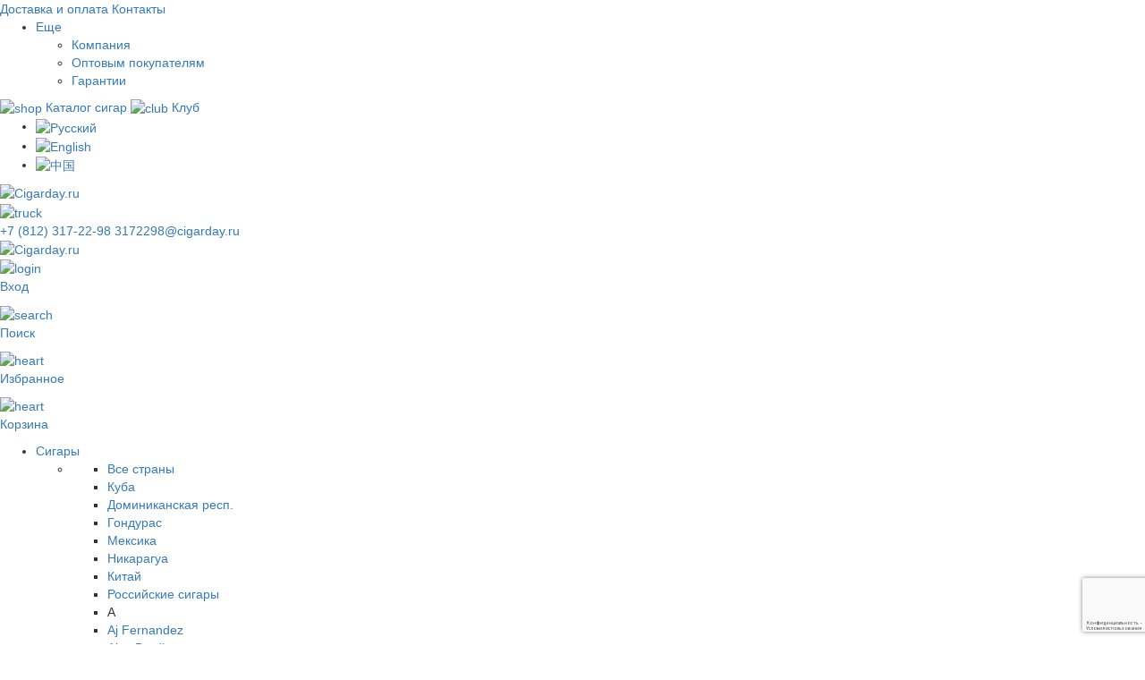

--- FILE ---
content_type: text/html; charset=utf-8
request_url: https://cigarday.ru/aksessuary/hyumidory/h-yumidor_adorini_triest_deluxe/
body_size: 22103
content:


<!DOCTYPE html>
<html lang="ru"
      prefix="og: http://ogp.me/ns# article: http://ogp.me/ns/article# profile: http://ogp.me/ns/profile# fb: http://ogp.me/ns/fb#">
<head>
    
<meta name="viewport" content="width=device-width, initial-scale=1.0, maximum-scale=1.0, user-scalable=no">
<meta name="format-detection" content="telephone=no">
<meta http-equiv="Cache-Control" content="no-cache">
<meta name="description" content="  Хьюмидор Triest по низкой цене в СПб. Интернет-магазин Cigarday.ru предлагает широкий каталог сигар и аксессуаров с советами экспертов.">
<meta name="keywords" content="">

<meta name="grecaptcha-token" content="6Lf4UccaAAAAAFP7LriT0LDFztJRJpX19S2wBmis">

<!-- Latest compiled and minified CSS -->
<link rel="stylesheet" href="https://stackpath.bootstrapcdn.com/bootstrap/3.4.1/css/bootstrap.min.css"
      integrity="sha384-HSMxcRTRxnN+Bdg0JdbxYKrThecOKuH5zCYotlSAcp1+c8xmyTe9GYg1l9a69psu" crossorigin="anonymous">

<!-- Optional theme -->
<link rel="stylesheet" href="https://stackpath.bootstrapcdn.com/bootstrap/3.4.1/css/bootstrap-theme.min.css"
      integrity="sha384-6pzBo3FDv/PJ8r2KRkGHifhEocL+1X2rVCTTkUfGk7/0pbek5mMa1upzvWbrUbOZ" crossorigin="anonymous">


    <meta property="og:image" content="cigarday.ru/images/hyumidory/hyumidor_Adorini_Triest_Deluxe/h_yumidor-adorini-triest.png">

    <meta name="twitter:image:src" content="cigarday.ru/images/hyumidory/hyumidor_Adorini_Triest_Deluxe/h_yumidor-adorini-triest.png">


<meta property="og:title" content="Хьюмидор Adorini Triest Deluxe - купить в Санкт-Петербурге | Интернет-магазин CigarDay.ru!"/>
<meta property="og:description" content="  Хьюмидор Triest по низкой цене в СПб. Интернет-магазин Cigarday.ru предлагает широкий каталог сигар и аксессуаров с советами экспертов."/>
<meta property="og:type" content="website"/>

<meta property="og:url" content="cigarday.ru/aksessuary/hyumidory/h-yumidor_adorini_triest_deluxe/"/>

<title>Хьюмидор Adorini Triest Deluxe - купить в Санкт-Петербурге | Интернет-магазин CigarDay.ru!</title>

<link rel="alternate" hreflang="ru" href="/aksessuary/hyumidory/h-yumidor_adorini_triest_deluxe/" /><link rel="alternate" hreflang="en" href="/eng/aksessuary/hyumidory/h-yumidor_adorini_triest_deluxe/" /><link rel="alternate" hreflang="zh" href="/ch/aksessuary/hyumidory/h-yumidor_adorini_triest_deluxe/" />

    <link href="/templates/default/minify/app.min.css?v=1768706321" async="async" type="text/css" rel="stylesheet"/>









<link rel="apple-touch-icon" sizes="180x180" href="/f/apple-touch-icon.png">
<link rel="icon" type="image/png" sizes="32x32" href="/f/favicon-32x32.png">
<link rel="icon" type="image/png" sizes="16x16" href="/f/favicon-16x16.png">
<link rel="manifest" href="/f/site.webmanifest">
<link rel="mask-icon" href="/f/safari-pinned-tab.svg" color="#ff0000">
<meta name="msapplication-TileColor" content="#b91d47">
<meta name="theme-color" content="#ffffff">





<!-- Google Tag Manager -->
<script>(function (w, d, s, l, i) {
        w[l] = w[l] || [];
        w[l].push({
            'gtm.start':
                new Date().getTime(), event: 'gtm.js'
        });
        var f = d.getElementsByTagName(s)[0],
            j = d.createElement(s), dl = l != 'dataLayer' ? '&l=' + l : '';
        j.async = true;
        j.src =
            'https://www.googletagmanager.com/gtm.js?id=' + i + dl;
        f.parentNode.insertBefore(j, f);
    })(window, document, 'script', 'dataLayer', 'GTM-MQWD3KJ');</script>
<!-- End Google Tag Manager -->


<!-- Yandex.Metrika counter -->
<script type="text/javascript">
    (function(m,e,t,r,i,k,a){
        m[i]=m[i]||function(){(m[i].a=m[i].a||[]).push(arguments)};
        m[i].l=1*new Date();
        for (var j = 0; j < document.scripts.length; j++) {if (document.scripts[j].src === r) { return; }}
        k=e.createElement(t),a=e.getElementsByTagName(t)[0],k.async=1,k.src=r,a.parentNode.insertBefore(k,a)
    })(window, document,'script','https://mc.yandex.ru/metrika/tag.js?id=105245493', 'ym');

    ym(105245493, 'init', {ssr:true, webvisor:true, clickmap:true, ecommerce:"dataLayer", accurateTrackBounce:true, trackLinks:true});
</script>
<noscript><div><img src="https://mc.yandex.ru/watch/105245493" style="position:absolute; left:-9999px;" alt="" /></div></noscript>
<!-- /Yandex.Metrika counter --></head>

<body class="tovar" data-pid="13809"
      data-lang="ru" data-lang-iso="ru">

<!-- Google Tag Manager (noscript) -->
<noscript>
    <iframe src="https://www.googletagmanager.com/ns.html?id=GTM-MQWD3KJ"
            height="0" width="0" style="display:none;visibility:hidden"></iframe>
</noscript>
<!-- End Google Tag Manager (noscript) -->



    <form action="/udata/users/forget_do/.json?redirect_disallow=1" data-request="ajax" class="reveal modal" id="forget"
          enctype="multipart/form-data" method="post" data-reveal>
        <a href="javascript:void(0)" class="modal__close close-button" data-close aria-label="Close modal">
            <span aria-hidden="true">&times;</span>
        </a>

        <div class="modal__content">
            <div class="modal__box">
                <a href="javascript:void(0)" data-open="login"
                   class="modal__button-link">Вход на сайт</a>
                <a href="javascript:void(0)" data-open="checkin"
                   class="modal__button-link ">Регистрация</a>
            </div>

            <h2 class="modal__title">Восстановление пароля</h2>

            <label class="form__label">
                <input type="email" name="forget_email" required>
                <span class="form__placeholder">Введите ваш E-mail</span>
            </label>


            <div class="alert alert-danger"></div>

            <input type="submit" class="modal__button blog__button button button--default button--lg button--primary"
                   value="Выслать пароль">

        </div>

    </form>

    <form action="/udata/users/login_do.json?redirect_disallow=1" data-request="ajax" class="reveal modal" id="login"
          enctype="multipart/form-data" method="post" data-reveal>
        <input type="hidden" value="/aksessuary/hyumidory/h-yumidor_adorini_triest_deluxe/" name="from_page"/>

        <a href="javascript:void(0)" class="modal__close close-button" data-close aria-label="Close modal"></a>

        <div class="modal__content">
            <div class="modal__box">
                <a href="javascript:void(0)"
                   class="modal__button-link active">Вход на сайт</a>
                <a href="javascript:void(0)" data-open="checkin"
                   class="modal__button-link ">Регистрация</a>
            </div>

            <h2 class="modal__title">Вход на сайт</h2>

            <label class="form__label">
                <input type="email" name="login" required>
                <span class="form__placeholder">Ваш E-mail</span>
            </label>

            <label class="form__label">
                <input type="password" name="password" required>
                <span class="form__placeholder">Пароль</span>
            </label>

            <a href="#" data-open="forget" class="modal__reset">Забыли пароль?</a>

            <div class="alert alert-danger"></div>

            <input type="submit" class="modal__button button button--default button--lg button--primary" value="Войти">

                    </div>
    </form>

        <form action="/udata/users/registrate_do/.json?redirect_disallow=1" data-request="ajax"
          class="reveal modal modal__large"
          id="checkin" enctype="multipart/form-data" method="post" data-reveal>
                <input type="hidden" value="/aksessuary/hyumidory/h-yumidor_adorini_triest_deluxe/" name="from_page"/>

        <a href="javascript:void(0)" class="modal__close close-button" data-close aria-label="Close modal">
            <span aria-hidden="true">&times;</span>
        </a>
        <div class="modal__content">
            <div class="modal__box">
                <a href="javascript:void(0)" data-open="login"
                   class="modal__button-link ">Вход на сайт</a>
                <a href="javascript:void(0)"
                   class="modal__button-link active">Регистрация</a>
            </div>
            <h2 class="modal__title">Регистрация</h2>
        </div>

        <div class="modal__content modal__content--row">
                                <div class="modal__content">
                        <label class="form__label">
                            <input type="text" tabindex="1" name="data[new][fname]" required>
                            <span class="form__placeholder">Имя</span>
                        </label>

                        <label class="form__label">
                            <input type="text" tabindex="2" name="data[new][lname]" required>
                            <span class="form__placeholder">Фамилия</span>
                        </label>

                        <label class="form__label">
                            <input type="email" tabindex="3" name="email" required>
                            <span class="form__placeholder">E-mail</span>
                        </label>

                        
<div class="birth-data">
    <div class="birth-data-label">Дата рождения</div>

        <div class="birth-data-box">
        <label class="birth-data__number number_container">
            <input data-onfocus="clear" type="text"  tabindex="4" maxlength="31" minlength="1" value="01" class="number birth-day" required="required">

            <span class="birth-data__number-change">
                <a class="birth-data__number-add number-add" href="javascript:void(0)"></a>
                <a class="birth-data__number-minus number-minus" href="javascript:void(0)"></a>
            </span>
        </label>

        <label class="birth-data__number number_container">
            <input data-onfocus="clear" type="text"  tabindex="5" maxlength="12" minlength="1" value="01"
                   class="number birth-month"
                   required="required">

            <span class="birth-data__number-change">
                <a class="birth-data__number-add number-add" href="javascript:void(0)"></a>
                <a class="birth-data__number-minus number-minus" href="javascript:void(0)"></a>
            </span>
        </label>

        <label class="birth-data__number number_container">
            <input data-onfocus="clear" type="text"  tabindex="6" class="number birth-year" minlength="1900"
                   maxlength="2009"
                   value="2000" required="required">

            <span class="birth-data__number-change">
                <a class="birth-data__number-add number-add" href="javascript:void(0)"></a>
                <a class="birth-data__number-minus number-minus" href="javascript:void(0)"></a>
            </span>
        </label>

        <input type="hidden" class="birthday" name="data[new][birthday]" value=""/>
    </div>
</div>                        
                        <label class="form__label">
                            <input type="password" tabindex="7" name="password" required>
                            <span class="form__placeholder">Пароль для входа</span>
                        </label>

                        <label class="form__label">
                            <input type="password" tabindex="8" name="password_confirm" required>
                            <span class="form__placeholder">Повторите пароль</span>
                        </label>

                        

                        
<div class="form__checkbox">
    <input id="option696c511107e37" type="checkbox" name="personal" required checked disabled>

    <label for="option696c511107e37">Нажимая на кнопку «Продолжить» я даю <a href="/rules1/" title="Согласие на обработку персональных данных">согласие на обработку персональных данных</a>.</label>

    <div class="check"></div>
</div>


                        <div class="alert alert-danger"></div>

                        <input type="submit" tabindex="9"
                               class="modal__button button button--default button--lg button--primary"
                               value="Продолжить">
                    </div>
                </div>
            </form>

                <form class="reveal modal" data-additional-overlay-classes="checkage-reveal" id="checkage" action=""
              data-close-on-click="0" data-reveal="">

            <ul class="modal__language">
                <li class="modal__language-item active"">
                    <a data-id="ru" class="modal__language-link ru" href="javascript:void(0)">
                        <img src="/templates/default/img/lang-ru.jpg" alt=""><span>Русский</span>
                    </a>
                </li>
                <li class="modal__language-item ">
                    <a data-id="eng" class="modal__language-link eng" href="javascript:void(0)">
                        <img src="/templates/default/img/lang-eng.jpg" alt=""><span>English</span>
                    </a>
                </li>
                <li class="modal__language-item ">
                    <a data-id="ch" class="modal__language-link ch" href="javascript:void(0)">
                        <img src="/templates/default/img/lang-ch.jpg" alt=""><span>中国</span>
                    </a>
                </li>
            </ul>

            <div class="modal__language-mobile">
                <ul class="dropdown menu dropdown-with-button" data-dropdown-menu>
                    <li>
                        <a class="button button--lg button--dropdown" href="javascript:void(0)">
                            <img src="/templates/default/img/lang-ru.jpg" alt="">
                            <span>Русский</span>
                        </a>

                        <ul class="menu">
                            <li>
                                <a href="#" class="ru" data-id="ru">
                                    <img src="/templates/default/img/lang-ru.jpg" alt=""><span>Русский</span>
                                </a>
                            </li>
                            <li>
                                <a href="#" class="eng" data-id="eng">
                                    <img src="/templates/default/img/lang-eng.jpg" alt=""><span>English</span>
                                </a>
                            </li>
                            <li>
                                <a href="#" class="ch" data-id="ch">
                                    <img src="/templates/default/img/lang-ch.jpg" alt=""><span>中国</span>
                                </a>
                            </li>
                        </ul>
                    </li>
                </ul>
            </div>

            <div class="modal__content modal__content--nw">
                <div class="modal__oval">18+</div>

                <div class="ru" >
                    <p class="modal__text">
                        Сайт содержит изображение табачной продукции.<br>
                        Для доступа на сайт вы должны подтвердить свой возраст. <br>
                        Сайт содержит информацию только для совершеннолетних.
                    </p>

                    <h2 class="modal__title">Вам есть 18 лет?</h2>

                    <div class="modal__button-container">
                        <input class="modal__button button button--default button--lg button--primary" type="button"
                               value="Да, есть">
                        <a class="modal__rewriting button button--default button--lg button--outline"
                           href="https://www.google.ru/">Нет</a>
                    </div>

                    <p><a href="javascript:void(0)" data-open="checkin">Зарегистрируйтесь</a>, чтобы не видеть это
                        сообщение</p>
                </div>

                <div class="ch" style="display: none">
                    <p class="modal__text">
                        本网站有烟草产品图片。<br>
                        进入本网站您需要确认您的年龄。<br>
                        本网站信息只允许成年人看
                    </p>

                    <h2 class="modal__title">您已经18岁了吗？</h2>

                    <div class="modal__button-container">
                        <input class="modal__button button button--default button--lg button--primary" type="button"
                               value="是的">
                        <a class="modal__rewriting button button--default button--lg button--outline"
                           href="https://www.google.ru/">不是</a>
                    </div>

                    <p><a href="javascript:void(0)" data-open="checkin">不看此提醒请注册</a></p>
                </div>

                <div class="eng" style="display: none">
                    <p class="modal__text">
                        The site contains images of tobacco products.<br>
                        To access the site you must confirm your age.<br>
                        The site contains information for adults only.
                    </p>

                    <h2 class="modal__title">You are 18 years old?</h2>

                    <div class="modal__button-container">
                        <input class="modal__button button button--default button--lg button--primary" type="button"
                               value="Yes, I am 18+">
                        <a class="modal__rewriting button button--default button--lg button--outline"
                           href="https://www.google.ru/">No</a>
                    </div>

                    <p><a href="javascript:void(0)" data-open="checkin">Log-in</a> to escape this message.</p>
                </div>
            </div>
        </form>
    <div class="page-wrapper">
    <div class="page-wrapper__body">
                    
            <div class="page-wrapper__content">

                
<header class="header">
    
    <div class="header__body">

        <div class="header__top-wrapper">
            <div class="header__top">

                <div class="header__service-menu menu menu--service">
    
            
                    <a class="menu__link" href="/dostavka-i-oplata/">
                Доставка и оплата            </a>
                    
                    <a class="menu__link" href="/contacts/">
                Контакты            </a>
                    
                    <ul class="dropdown menu" data-dropdown-menu="" data-closing-time="0">
                <li>
                    <a href="#" class="menu__link menu__dropdown dropdown-toggle">
                        Еще                    </a>
                    <ul class="menu">
                                                                                <li>
                                <a href="/company/">
                                    Компания                                </a>
                            </li>
                                                                                <li>
                                <a href="/wholesaler/">
                                    Оптовым покупателям                                </a>
                            </li>
                                                                                <li>
                                <a href="/garantii/">
                                    Гарантии                                </a>
                            </li>
                                            </ul>
                </li>
            </ul>
            </div>

                <div class="header__toggler">
                    <a href="/sigary/"
                       class="header__toggler-button  active ">
                        <img class="header__toggler-icon svg-header-icon" src="/templates/default/img/shopping-bag.svg"
                             alt="shop">
                        Каталог сигар                    </a>

                    <a href="/blog/"
                       class="header__toggler-button ">
                        <img class="header__toggler-icon svg-header-icon" src="/templates/default/img/armchair-svg.svg"
                             alt="club">
                        Клуб                    </a>
                </div>

                
<div class="header__row-right">
    
    
        <ul class="header__row-language">
                <li  class="active"  >
            <a
            data-lang="ru"
             href=""             >
                <img alt="Русский" src="/templates/default/img/header_countries/flag-ru.svg" title="Русский">
            </a>
        </li>
                <li  >
            <a
            data-lang="eng"
             href="/eng/aksessuary/hyumidory/h-yumidor_adorini_triest_deluxe/"             >
                <img alt="English" src="/templates/default/img/header_countries/flag-en.svg" title="English">
            </a>
        </li>
                <li  >
            <a
            data-lang="ch"
             href="/ch/aksessuary/hyumidory/h-yumidor_adorini_triest_deluxe/"             >
                <img alt="中国" src="/templates/default/img/header_countries/flag-zh.svg" title="中国">
            </a>
        </li>
            </ul>


    </div>


            </div>

            <div class="container-box">
                <div class="header__top-mobile">
                    <div class="header__hamburger">
                        <a href="javascript:void(0)" class="menu-icon dark mobile-menu-open"></a>
                    </div>

                    
                    
<div class="header__image-wrapper">
            <a href="/">
            <img class="header__image" src="/templates/default/img/logo.svg" alt="Cigarday.ru" title="Cigarday.ru">
        </a>
    </div>

                                        <div class="header__cart">
                        <a class="menu-mobile__search" data-open="search-modal" href="#"></a>

                        <a href="/emarket/cart/" class="cart-icon cart-counter"
                            >
                            <img src="/templates/default/img/truck.svg" alt="truck">
                        </a>
                    </div>
                </div>
            </div>
        </div>

        <div class="header__main">
            <div class="header__middle-line">
                
<div class="header__contacts contacts">

    
            <a href="tel:+78123172298" class="contacts__phone">
                            <span class="c-gold">+7 (812)</span>
                        317-22-98        </a>
        
    <a href="mailto:3172298@cigarday.ru" class="contacts__phone">
        <span class="c-gold">3172298@cigarday.ru</span>
    </a>
</div>


                
<div class="header__image-wrapper">
            <a href="/">
            <img class="header__image" src="/templates/default/img/logo.svg" alt="Cigarday.ru" title="Cigarday.ru">
        </a>
    </div>

                <div class="header__controls">
    <div class="controls-header">
                    <a class="controls-header__link" data-open="login">
                <img src="https://cigarday.ru/templates/default/img/user-key.svg" alt="login">
                <p>
                    Вход                </p>
            </a>
        
        <a class="controls-header__link" data-open="search-modal">
            <img src="https://cigarday.ru/templates/default/img/search.svg" alt="search">
            <p>Поиск</p>
        </a>

        <a href="/wish-list/" class="controls-header__link favorites-counter" >
            <img src="https://cigarday.ru/templates/default/img/heart.svg" alt="heart">
            <p>Избранное</p>
        </a>

        <a href="/emarket/cart/" class="controls-header__link cart-counter"
                   >
            <img src="https://cigarday.ru/templates/default/img/cart.svg" alt="heart">
            <p>Корзина</p>
        </a>


            </div>
</div>
            </div>
        </div>

        <div class="header__menu-wrap">
            
                <div class="header__menu">
    <div class="header__menu-container">
        <ul class="dropdown menu menu--main" data-dropdown-menu="">
            <!--отключаем вывод алкоголя в меню -->
                                                        
                                                                                                                <li  class="cigar" >
                        <a class="menu__dropdown"
                           href="/sigary/">
                            Сигары                        </a>

                                                    <ul class="menu submenu--main">
                                <li class="submenu--main-content">
                                    
                                    <div class="submenu--main-col">
                                        <div class="catalog-menu">
                                            <ul class="catalog-menu-list">
                                                <li class="country-title active">
                                                    <a href="#" data-country-id="0">
                                                        Все страны                                                    </a>
                                                </li>

                                                                                                                                                            <li class="country-title">
                                                            <a href="#" data-country-id="4874">
                                                                Куба                                                                                                                            </a>
                                                        </li>
                                                                                                                                                                                                                <li class="country-title">
                                                            <a href="#" data-country-id="58055">
                                                                Доминиканская респ.                                                                                                                            </a>
                                                        </li>
                                                                                                                                                                                                                <li class="country-title">
                                                            <a href="#" data-country-id="58574">
                                                                Гондурас                                                                                                                            </a>
                                                        </li>
                                                                                                                                                                                                                <li class="country-title">
                                                            <a href="#" data-country-id="58588">
                                                                Мексика                                                                                                                            </a>
                                                        </li>
                                                                                                                                                                                                                <li class="country-title">
                                                            <a href="#" data-country-id="58592">
                                                                Никарагуа                                                                                                                            </a>
                                                        </li>
                                                                                                                                                                                                                <li class="country-title">
                                                            <a href="#" data-country-id="2549">
                                                                Китай                                                                                                                            </a>
                                                        </li>
                                                                                                                                                                                                                <li class="country-title">
                                                            <a href="#" data-country-id="198620">
                                                                Российские сигары                                                                                                                            </a>
                                                        </li>
                                                                                                                                                </ul>
                                        </div>

                                        <div class="country country-0">
                                            <div class="submenu--main-table">
                                                                                                    <div class="submenu--main-td">
                                                        <ul class="submenu--main-list">
                                                                                                                                                                                                <li class="letter">
                                                                        A                                                                    </li>
                                                                                                                                                                                                                                                                <li>
                                                                        <a href="/sigary/aj-fernandez/">
                                                                            Aj Fernandez                                                                         </a>
                                                                    </li>
                                                                                                                                                                                                                                                                <li>
                                                                        <a href="/sigary/alec-bradley/">
                                                                            Alec Bradley                                                                        </a>
                                                                    </li>
                                                                                                                                                                                                                                                                <li>
                                                                        <a href="/sigary/alfambra/">
                                                                            Alfambra                                                                        </a>
                                                                    </li>
                                                                                                                                                                                                                                                                <li>
                                                                        <a href="/sigary/ararat/">
                                                                            Ararat                                                                        </a>
                                                                    </li>
                                                                                                                                                                                                                                                                <li>
                                                                        <a href="/sigary/aristocrat/">
                                                                            Aristocrat                                                                        </a>
                                                                    </li>
                                                                                                                                                                                                                                                                <li>
                                                                        <a href="/sigary/arturo-fuente/">
                                                                            Arturo Fuente                                                                        </a>
                                                                    </li>
                                                                                                                                                                                                                                                                <li>
                                                                        <a href="/sigary/ashton/">
                                                                            Ashton                                                                        </a>
                                                                    </li>
                                                                                                                                                                                                                                                                <li>
                                                                        <a href="/sigary/asylum/">
                                                                            Asylum                                                                        </a>
                                                                    </li>
                                                                                                                                                                                                                                                                <li>
                                                                        <a href="/sigary/atabey/">
                                                                            Atabey                                                                        </a>
                                                                    </li>
                                                                                                                                                                                                                                                                <li>
                                                                        <a href="/sigary/avo/">
                                                                            AVO                                                                        </a>
                                                                    </li>
                                                                                                                                                                                                                                                                <li class="letter">
                                                                        B                                                                    </li>
                                                                                                                                                                                                                                                                <li>
                                                                        <a href="/sigary/balmoral/">
                                                                            Balmoral                                                                        </a>
                                                                    </li>
                                                                                                                                                                                                                                                                <li>
                                                                        <a href="/sigary/bentley/">
                                                                            Bentley                                                                        </a>
                                                                    </li>
                                                                                                                                                                                                                                                                <li>
                                                                        <a href="/sigary/bolivar/">
                                                                            Bolivar                                                                        </a>
                                                                    </li>
                                                                                                                                                                                                                                                                <li>
                                                                        <a href="/sigary/bossner/">
                                                                            BOSSNER                                                                        </a>
                                                                    </li>
                                                                                                                                                                                                                                                                <li>
                                                                        <a href="/sigary/brick-house/">
                                                                            Brick House                                                                        </a>
                                                                    </li>
                                                                                                                                                                                                                                                                <li>
                                                                        <a href="/sigary/buena-vista/">
                                                                            Buena Vista                                                                        </a>
                                                                    </li>
                                                                                                                                                                                                                                                                <li class="letter">
                                                                        C                                                                    </li>
                                                                                                                                                                                                                                                                <li>
                                                                        <a href="/sigary/cle/">
                                                                            C.L.E.                                                                        </a>
                                                                    </li>
                                                                                                                                                                                                                                                                <li>
                                                                        <a href="/sigary/cain/">
                                                                            Cain                                                                        </a>
                                                                    </li>
                                                                                                                                                                                                                                                                <li>
                                                                        <a href="/sigary/caldwell/">
                                                                            Caldwell                                                                        </a>
                                                                    </li>
                                                                                                                                                                                                                                                                <li>
                                                                        <a href="/sigary/camacho/">
                                                                            Camacho                                                                        </a>
                                                                    </li>
                                                                                                                                                                                                                                                                <li>
                                                                        <a href="/sigary/cao/">
                                                                            CAO                                                                        </a>
                                                                    </li>
                                                                                                                                                                                                                                                                <li>
                                                                        <a href="/sigary/capadura/">
                                                                            Capadura                                                                        </a>
                                                                    </li>
                                                                                                                                                                                                                                                                <li>
                                                                        <a href="/sigary/carlos-andre/">
                                                                            Carlos Andre                                                                        </a>
                                                                    </li>
                                                                                                                                                                                                                                                                <li>
                                                                        <a href="/sigary/casa-1910/">
                                                                            Casa 1910                                                                        </a>
                                                                    </li>
                                                                                                                                                                                                                                                                <li>
                                                                        <a href="/sigary/casa-turrent/">
                                                                            Casa Turrent                                                                        </a>
                                                                    </li>
                                                                                                                                                                                                                                                                <li>
                                                                        <a href="/sigary/charatan/">
                                                                            Charatan                                                                        </a>
                                                                    </li>
                                                                                                                                                                                                                                                                <li>
                                                                        <a href="/sigary/cherokee/">
                                                                            Cherokee                                                                        </a>
                                                                    </li>
                                                                                                                                                                                                                                                                <li>
                                                                        <a href="/sigary/cohiba/">
                                                                            Cohiba                                                                        </a>
                                                                    </li>
                                                                                                                                                                                                                                                                <li>
                                                                        <a href="/sigary/condega/">
                                                                            Condega                                                                        </a>
                                                                    </li>
                                                                                                                                                                                                                                                                <li>
                                                                        <a href="/sigary/cuaba/">
                                                                            Cuaba                                                                        </a>
                                                                    </li>
                                                                                                                                                                                                                                                                <li>
                                                                        <a href="/sigary/cuba-aliados/">
                                                                            Cuba Aliados                                                                        </a>
                                                                    </li>
                                                                                                                                                                                                                                                                <li>
                                                                        <a href="/sigary/cuesta-rey/">
                                                                            Cuesta-Rey                                                                        </a>
                                                                    </li>
                                                                                                                                                                                                                                                                <li>
                                                                        <a href="/sigary/cumpay/">
                                                                            Cumpay                                                                        </a>
                                                                    </li>
                                                                                                                                                                                                                                                                <li>
                                                                        <a href="/sigary/cusano/">
                                                                            Cusano                                                                        </a>
                                                                    </li>
                                                                                                                                                                                                                                                                <li class="letter">
                                                                        D                                                                    </li>
                                                                                                                                                                                                                                                                <li>
                                                                        <a href="/sigary/dardanelles/">
                                                                            Dardanelles                                                                        </a>
                                                                    </li>
                                                                                                                                                                                                                                                                <li>
                                                                        <a href="/sigary/davidoff/">
                                                                            Davidoff                                                                        </a>
                                                                    </li>
                                                                                                                                                                                                                                                                <li>
                                                                        <a href="/sigary/davtian/">
                                                                            Davtian                                                                        </a>
                                                                    </li>
                                                                                                                                                                                                                                                                <li>
                                                                        <a href="/sigary/diamond-crown/">
                                                                            Diamond Crown                                                                        </a>
                                                                    </li>
                                                                                                                                                                                                                                                                <li>
                                                                        <a href="/sigary/diesel/">
                                                                            Diesel                                                                        </a>
                                                                    </li>
                                                                                                                                                                                    </ul>
                                                    </div>
                                                                                                    <div class="submenu--main-td">
                                                        <ul class="submenu--main-list">
                                                                                                                                                                                                <li>
                                                                        <a href="/sigary/diplomaticos/">
                                                                            Diplomaticos                                                                        </a>
                                                                    </li>
                                                                                                                                                                                                                                                                <li>
                                                                        <a href="/sigary/dominican-estates/">
                                                                            Dominican Estates                                                                        </a>
                                                                    </li>
                                                                                                                                                                                                                                                                <li>
                                                                        <a href="/sigary/don-diego/">
                                                                            Don Diego                                                                        </a>
                                                                    </li>
                                                                                                                                                                                                                                                                <li>
                                                                        <a href="/sigary/don-tomas/">
                                                                            Don Tomas                                                                        </a>
                                                                    </li>
                                                                                                                                                                                                                                                                <li>
                                                                        <a href="/sigary/drew-estate/">
                                                                            Drew Estate                                                                        </a>
                                                                    </li>
                                                                                                                                                                                                                                                                <li class="letter">
                                                                        E                                                                    </li>
                                                                                                                                                                                                                                                                <li>
                                                                        <a href="/sigary/eiroa/">
                                                                            Eiroa                                                                        </a>
                                                                    </li>
                                                                                                                                                                                                                                                                <li>
                                                                        <a href="/sigary/el-baton/">
                                                                            El Baton                                                                        </a>
                                                                    </li>
                                                                                                                                                                                                                                                                <li>
                                                                        <a href="/sigary/ernesto-perez/">
                                                                            Ernesto Perez                                                                        </a>
                                                                    </li>
                                                                                                                                                                                                                                                                <li class="letter">
                                                                        F                                                                    </li>
                                                                                                                                                                                                                                                                <li>
                                                                        <a href="/sigary/factory-throwouts/">
                                                                            Factory Throwouts                                                                         </a>
                                                                    </li>
                                                                                                                                                                                                                                                                <li>
                                                                        <a href="/sigary/flor-de-copan/">
                                                                            Flor de Copan                                                                        </a>
                                                                    </li>
                                                                                                                                                                                                                                                                <li>
                                                                        <a href="/sigary/flor-de-selva/">
                                                                            Flor De Selva                                                                         </a>
                                                                    </li>
                                                                                                                                                                                                                                                                <li>
                                                                        <a href="/sigary/fonseca/">
                                                                            Fonseca                                                                        </a>
                                                                    </li>
                                                                                                                                                                                                                                                                <li>
                                                                        <a href="/sigary/furia/">
                                                                            Furia                                                                         </a>
                                                                    </li>
                                                                                                                                                                                                                                                                <li class="letter">
                                                                        G                                                                    </li>
                                                                                                                                                                                                                                                                <li>
                                                                        <a href="/sigary/god-of-fire/">
                                                                            God of Fire                                                                         </a>
                                                                    </li>
                                                                                                                                                                                                                                                                <li>
                                                                        <a href="/sigary/great-wall/">
                                                                            Great Wall                                                                        </a>
                                                                    </li>
                                                                                                                                                                                                                                                                <li>
                                                                        <a href="/sigary/griffins/">
                                                                            Griffin's                                                                        </a>
                                                                    </li>
                                                                                                                                                                                                                                                                <li>
                                                                        <a href="/sigary/guantanamera/">
                                                                            Guantanamera                                                                        </a>
                                                                    </li>
                                                                                                                                                                                                                                                                <li>
                                                                        <a href="/sigary/gurkha/">
                                                                            Gurkha                                                                        </a>
                                                                    </li>
                                                                                                                                                                                                                                                                <li class="letter">
                                                                        H                                                                    </li>
                                                                                                                                                                                                                                                                <li>
                                                                        <a href="/sigary/h-upmann/">
                                                                            H. Upmann                                                                        </a>
                                                                    </li>
                                                                                                                                                                                                                                                                <li>
                                                                        <a href="/sigary/hidalgo/">
                                                                            Hidalgo                                                                        </a>
                                                                    </li>
                                                                                                                                                                                                                                                                <li>
                                                                        <a href="/sigary/hiram-solomon-cigars/">
                                                                            Hiram & Solomon Cigars                                                                        </a>
                                                                    </li>
                                                                                                                                                                                                                                                                <li>
                                                                        <a href="/sigary/hirochi-robaina/">
                                                                            Hirochi Robaina                                                                        </a>
                                                                    </li>
                                                                                                                                                                                                                                                                <li>
                                                                        <a href="/sigary/horacio/">
                                                                            Horacio                                                                        </a>
                                                                    </li>
                                                                                                                                                                                                                                                                <li>
                                                                        <a href="/sigary/hoyo-de-monterrey/">
                                                                            Hoyo De Monterrey                                                                        </a>
                                                                    </li>
                                                                                                                                                                                                                                                                <li>
                                                                        <a href="/sigary/humo-jaguar/">
                                                                            Humo Jaguar                                                                        </a>
                                                                    </li>
                                                                                                                                                                                                                                                                <li class="letter">
                                                                        J                                                                    </li>
                                                                                                                                                                                                                                                                <li>
                                                                        <a href="/sigary/jm-tobacco-cigars/">
                                                                            JM Tobacco Cigars                                                                        </a>
                                                                    </li>
                                                                                                                                                                                                                                                                <li>
                                                                        <a href="/sigary/jose-l-piedra/">
                                                                            Jose L.Piedra                                                                        </a>
                                                                    </li>
                                                                                                                                                                                                                                                                <li>
                                                                        <a href="/sigary/joya-de-nicaragua/">
                                                                            Joya de Nicaragua                                                                        </a>
                                                                    </li>
                                                                                                                                                                                                                                                                <li>
                                                                        <a href="/sigary/juan-lopez/">
                                                                            Juan Lopez                                                                        </a>
                                                                    </li>
                                                                                                                                                                                                                                                                <li class="letter">
                                                                        L                                                                    </li>
                                                                                                                                                                                                                                                                <li>
                                                                        <a href="/sigary/la-aroma-del-caribe/">
                                                                            La Aroma del Caribe                                                                        </a>
                                                                    </li>
                                                                                                                                                                                                                                                                <li>
                                                                        <a href="/sigary/la-aurora/">
                                                                            La Aurora                                                                        </a>
                                                                    </li>
                                                                                                                                                                                                                                                                <li>
                                                                        <a href="/sigary/la-estrella/">
                                                                            La Estrella                                                                        </a>
                                                                    </li>
                                                                                                                                                                                                                                                                <li>
                                                                        <a href="/sigary/la-flor-de-cano/">
                                                                            La Flor De Cano                                                                        </a>
                                                                    </li>
                                                                                                                                                                                                                                                                <li>
                                                                        <a href="/sigary/la-flor-dominicana/">
                                                                            La flor Dominicana                                                                        </a>
                                                                    </li>
                                                                                                                                                                                                                                                                <li>
                                                                        <a href="/sigary/la-galera/">
                                                                            La Galera                                                                        </a>
                                                                    </li>
                                                                                                                                                                                                                                                                <li>
                                                                        <a href="/sigary/la-gloria-cubana/">
                                                                            La Gloria Cubana                                                                        </a>
                                                                    </li>
                                                                                                                                                                                                                                                                <li>
                                                                        <a href="/sigary/la-instructora/">
                                                                            La Instructora                                                                        </a>
                                                                    </li>
                                                                                                                                                                                    </ul>
                                                    </div>
                                                                                                    <div class="submenu--main-td">
                                                        <ul class="submenu--main-list">
                                                                                                                                                                                                <li>
                                                                        <a href="/sigary/la-ley/">
                                                                            La Ley                                                                        </a>
                                                                    </li>
                                                                                                                                                                                                                                                                <li>
                                                                        <a href="/sigary/la-unica/">
                                                                            La Unica                                                                         </a>
                                                                    </li>
                                                                                                                                                                                                                                                                <li>
                                                                        <a href="/sigary/leon-jimenes/">
                                                                            Leon Jimenes                                                                        </a>
                                                                    </li>
                                                                                                                                                                                                                                                                <li>
                                                                        <a href="/sigary/luis-martinez/">
                                                                            Luis Martinez                                                                         </a>
                                                                    </li>
                                                                                                                                                                                                                                                                <li class="letter">
                                                                        M                                                                    </li>
                                                                                                                                                                                                                                                                <li>
                                                                        <a href="/sigary/macanudo/">
                                                                            Macanudo                                                                        </a>
                                                                    </li>
                                                                                                                                                                                                                                                                <li>
                                                                        <a href="/sigary/miro/">
                                                                            Miro                                                                        </a>
                                                                    </li>
                                                                                                                                                                                                                                                                <li>
                                                                        <a href="/sigary/montecristo/">
                                                                            Montecristo                                                                        </a>
                                                                    </li>
                                                                                                                                                                                                                                                                <li>
                                                                        <a href="/sigary/montosa/">
                                                                            Montosa                                                                        </a>
                                                                    </li>
                                                                                                                                                                                                                                                                <li>
                                                                        <a href="/sigary/my-father/">
                                                                            My Father                                                                        </a>
                                                                    </li>
                                                                                                                                                                                                                                                                <li class="letter">
                                                                        N                                                                    </li>
                                                                                                                                                                                                                                                                <li>
                                                                        <a href="/sigary/nicarao/">
                                                                            Nicarao                                                                        </a>
                                                                    </li>
                                                                                                                                                                                                                                                                <li>
                                                                        <a href="/sigary/nub/">
                                                                            NUB                                                                        </a>
                                                                    </li>
                                                                                                                                                                                                                                                                <li class="letter">
                                                                        O                                                                    </li>
                                                                                                                                                                                                                                                                <li>
                                                                        <a href="/sigary/oliva/">
                                                                            Oliva                                                                        </a>
                                                                    </li>
                                                                                                                                                                                                                                                                <li>
                                                                        <a href="/sigary/orishas/">
                                                                            ORISHAS                                                                        </a>
                                                                    </li>
                                                                                                                                                                                                                                                                <li>
                                                                        <a href="/sigary/oscar-valladares/">
                                                                            Oscar Valladares                                                                        </a>
                                                                    </li>
                                                                                                                                                                                                                                                                <li class="letter">
                                                                        P                                                                    </li>
                                                                                                                                                                                                                                                                <li>
                                                                        <a href="/sigary/padron/">
                                                                            Padron                                                                        </a>
                                                                    </li>
                                                                                                                                                                                                                                                                <li>
                                                                        <a href="/sigary/paradiso/">
                                                                            Paradiso                                                                        </a>
                                                                    </li>
                                                                                                                                                                                                                                                                <li>
                                                                        <a href="/sigary/parcero/">
                                                                            Parcero                                                                        </a>
                                                                    </li>
                                                                                                                                                                                                                                                                <li>
                                                                        <a href="/sigary/partagas/">
                                                                            Partagas                                                                        </a>
                                                                    </li>
                                                                                                                                                                                                                                                                <li>
                                                                        <a href="/sigary/pdr/">
                                                                            PDR                                                                        </a>
                                                                    </li>
                                                                                                                                                                                                                                                                <li>
                                                                        <a href="/sigary/pelo-de-oro/">
                                                                            Pelo de Oro                                                                        </a>
                                                                    </li>
                                                                                                                                                                                                                                                                <li>
                                                                        <a href="/sigary/perdomo/">
                                                                            Perdomo                                                                        </a>
                                                                    </li>
                                                                                                                                                                                                                                                                <li>
                                                                        <a href="/sigary/perla-del-mar/">
                                                                            Perla del Mar                                                                        </a>
                                                                    </li>
                                                                                                                                                                                                                                                                <li>
                                                                        <a href="/sigary/plasensia/">
                                                                            Plasenсia                                                                        </a>
                                                                    </li>
                                                                                                                                                                                                                                                                <li>
                                                                        <a href="/sigary/por-larranaga/">
                                                                            Por Larranaga                                                                        </a>
                                                                    </li>
                                                                                                                                                                                                                                                                <li>
                                                                        <a href="/sigary/principle-cigars/">
                                                                            Principle Cigars                                                                        </a>
                                                                    </li>
                                                                                                                                                                                                                                                                <li>
                                                                        <a href="/sigary/private-stock/">
                                                                            Private Stock                                                                        </a>
                                                                    </li>
                                                                                                                                                                                                                                                                <li>
                                                                        <a href="/sigary/punch/">
                                                                            Punch                                                                        </a>
                                                                    </li>
                                                                                                                                                                                                                                                                <li class="letter">
                                                                        Q                                                                    </li>
                                                                                                                                                                                                                                                                <li>
                                                                        <a href="/sigary/quai-d-orsay/">
                                                                            Quai D'Orsay                                                                        </a>
                                                                    </li>
                                                                                                                                                                                                                                                                <li>
                                                                        <a href="/sigary/quesada-cigars/">
                                                                            Quesada Cigars                                                                        </a>
                                                                    </li>
                                                                                                                                                                                                                                                                <li>
                                                                        <a href="/sigary/quintero/">
                                                                            Quintero                                                                        </a>
                                                                    </li>
                                                                                                                                                                                                                                                                <li>
                                                                        <a href="/sigary/quorum/">
                                                                            Quorum                                                                        </a>
                                                                    </li>
                                                                                                                                                                                                                                                                <li class="letter">
                                                                        R                                                                    </li>
                                                                                                                                                                                                                                                                <li>
                                                                        <a href="/sigary/rafael-gonzalez/">
                                                                            Rafael Gonzalez                                                                        </a>
                                                                    </li>
                                                                                                                                                                                                                                                                <li>
                                                                        <a href="/sigary/ramon-allones/">
                                                                            Ramon Allones                                                                        </a>
                                                                    </li>
                                                                                                                                                                                                                                                                <li>
                                                                        <a href="/sigary/reposado/">
                                                                            Reposado                                                                        </a>
                                                                    </li>
                                                                                                                                                                                                                                                                <li>
                                                                        <a href="/sigary/rey-del-mundo/">
                                                                            Rey Del Mundo                                                                        </a>
                                                                    </li>
                                                                                                                                                                                                                                                                <li>
                                                                        <a href="/sigary/rinas/">
                                                                            RINAS                                                                        </a>
                                                                    </li>
                                                                                                                                                                                                                                                                <li>
                                                                        <a href="/sigary/rocky-patel/">
                                                                            Rocky Patel                                                                        </a>
                                                                    </li>
                                                                                                                                                                                    </ul>
                                                    </div>
                                                                                                    <div class="submenu--main-td">
                                                        <ul class="submenu--main-list">
                                                                                                                                                                                                <li>
                                                                        <a href="/sigary/romeo-y-julieta/">
                                                                            Romeo Y Julieta                                                                        </a>
                                                                    </li>
                                                                                                                                                                                                                                                                <li class="letter">
                                                                        S                                                                    </li>
                                                                                                                                                                                                                                                                <li>
                                                                        <a href="/sigary/s-cristobal/">
                                                                            S.Cristobal                                                                        </a>
                                                                    </li>
                                                                                                                                                                                                                                                                <li>
                                                                        <a href="/sigary/saint-luis-rey/">
                                                                            Saint Luis Rey                                                                        </a>
                                                                    </li>
                                                                                                                                                                                                                                                                <li>
                                                                        <a href="/sigary/samana/">
                                                                            Samana                                                                        </a>
                                                                    </li>
                                                                                                                                                                                                                                                                <li>
                                                                        <a href="/sigary/san-lotano/">
                                                                            San Lotano                                                                        </a>
                                                                    </li>
                                                                                                                                                                                                                                                                <li>
                                                                        <a href="/sigary/sancho-panza/">
                                                                            Sancho Panza                                                                        </a>
                                                                    </li>
                                                                                                                                                                                                                                                                <li>
                                                                        <a href="/sigary/santa-damiana/">
                                                                            Santa Damiana                                                                        </a>
                                                                    </li>
                                                                                                                                                                                                                                                                <li>
                                                                        <a href="/sigary/sicario/">
                                                                            Sicario                                                                        </a>
                                                                    </li>
                                                                                                                                                                                                                                                                <li>
                                                                        <a href="/sigary/siglo-de-oro/">
                                                                            Siglo De Oro                                                                        </a>
                                                                    </li>
                                                                                                                                                                                                                                                                <li>
                                                                        <a href="/sigary/stanislaw/">
                                                                            Stanislaw                                                                        </a>
                                                                    </li>
                                                                                                                                                                                                                                                                <li class="letter">
                                                                        T                                                                    </li>
                                                                                                                                                                                                                                                                <li>
                                                                        <a href="/sigary/tatuaje-cigars/">
                                                                            Tatuaje Cigars                                                                        </a>
                                                                    </li>
                                                                                                                                                                                                                                                                <li>
                                                                        <a href="/sigary/te-amo/">
                                                                            Te-Amo                                                                        </a>
                                                                    </li>
                                                                                                                                                                                                                                                                <li>
                                                                        <a href="/sigary/toreo/">
                                                                            Toreo                                                                        </a>
                                                                    </li>
                                                                                                                                                                                                                                                                <li>
                                                                        <a href="/sigary/torres/">
                                                                            Torres                                                                        </a>
                                                                    </li>
                                                                                                                                                                                                                                                                <li>
                                                                        <a href="/sigary/toscano/">
                                                                            Toscano                                                                        </a>
                                                                    </li>
                                                                                                                                                                                                                                                                <li>
                                                                        <a href="/sigary/total-flame/">
                                                                            Total Flame                                                                        </a>
                                                                    </li>
                                                                                                                                                                                                                                                                <li>
                                                                        <a href="/sigary/trinidad/">
                                                                            Trinidad                                                                        </a>
                                                                    </li>
                                                                                                                                                                                                                                                                <li class="letter">
                                                                        V                                                                    </li>
                                                                                                                                                                                                                                                                <li>
                                                                        <a href="/sigary/vegafina/">
                                                                            VegaFina                                                                        </a>
                                                                    </li>
                                                                                                                                                                                                                                                                <li>
                                                                        <a href="/sigary/vegas-robaina/">
                                                                            Vegas Robaina                                                                        </a>
                                                                    </li>
                                                                                                                                                                                                                                                                <li>
                                                                        <a href="/sigary/vegueros/">
                                                                            Vegueros                                                                        </a>
                                                                    </li>
                                                                                                                                                                                                                                                                <li>
                                                                        <a href="/sigary/villa-vieja/">
                                                                            Villa Vieja                                                                        </a>
                                                                    </li>
                                                                                                                                                                                                                                                                <li>
                                                                        <a href="/sigary/villa-zamorano/">
                                                                            Villa Zamorano                                                                         </a>
                                                                    </li>
                                                                                                                                                                                                                                                                <li>
                                                                        <a href="/sigary/villiger/">
                                                                            Villiger                                                                        </a>
                                                                    </li>
                                                                                                                                                                                                                                                                <li>
                                                                        <a href="/sigary/vintage/">
                                                                            Vintage                                                                        </a>
                                                                    </li>
                                                                                                                                                                                                                                                                <li class="letter">
                                                                        X                                                                    </li>
                                                                                                                                                                                                                                                                <li>
                                                                        <a href="/sigary/xo/">
                                                                            XO                                                                        </a>
                                                                    </li>
                                                                                                                                                                                                                                                                <li class="letter">
                                                                        Y                                                                    </li>
                                                                                                                                                                                                                                                                <li>
                                                                        <a href="/sigary/yoruba/">
                                                                            Yoruba                                                                        </a>
                                                                    </li>
                                                                                                                                                                                                                                                                <li class="letter">
                                                                        Z                                                                    </li>
                                                                                                                                                                                                                                                                <li>
                                                                        <a href="/sigary/zapata/">
                                                                            Zapata                                                                        </a>
                                                                    </li>
                                                                                                                                                                                                                                                                <li>
                                                                        <a href="/sigary/zino/">
                                                                            Zino                                                                        </a>
                                                                    </li>
                                                                                                                                                                                                                                                                <li>
                                                                        <a href="/sigary/zino-platinum/">
                                                                            Zino Platinum                                                                        </a>
                                                                    </li>
                                                                                                                                                                                                                                                                <li class="letter">
                                                                        Д                                                                    </li>
                                                                                                                                                                                                                                                                <li>
                                                                        <a href="/sigary/other/">
                                                                            Другие                                                                        </a>
                                                                    </li>
                                                                                                                                                                                                                                                                <li class="letter">
                                                                        Е                                                                    </li>
                                                                                                                                                                                                                                                                <li>
                                                                        <a href="/sigary/evgenij-onegin/">
                                                                            Евгений Онегин                                                                        </a>
                                                                    </li>
                                                                                                                                                                                                                                                                <li class="letter">
                                                                        П                                                                    </li>
                                                                                                                                                                                                                                                                <li>
                                                                        <a href="/sigary/pogarskaya-fabrika/">
                                                                            Погарская фабрика                                                                        </a>
                                                                    </li>
                                                                                                                                                                                    </ul>
                                                    </div>
                                                                                            </div>

                                                                                            <a class="button button--brands button--outline button--md"
                                                   href="/sigary/brands/">
                                                    Подробнее о брендах                                                </a>
                                                                                    </div>


                                                                                                                                    <div class="country country-4874"
                                                     style="display: none">
                                                    <div class="submenu--main-table">
                                                                                                                                                                            <div class="submenu--main-td">
                                                                <ul class="submenu--main-list">
                                                                                                                                                                                                                        <li class="letter">
                                                                                B                                                                            </li>
                                                                                                                                                                                                                                                                                                <li>
                                                                                <a href="/sigary/bolivar/">
                                                                                    Bolivar                                                                                </a>
                                                                            </li>
                                                                                                                                                                                                                                                                                                <li class="letter">
                                                                                C                                                                            </li>
                                                                                                                                                                                                                                                                                                <li>
                                                                                <a href="/sigary/cohiba/">
                                                                                    Cohiba                                                                                </a>
                                                                            </li>
                                                                                                                                                                                                                                                                                                <li>
                                                                                <a href="/sigary/cuaba/">
                                                                                    Cuaba                                                                                </a>
                                                                            </li>
                                                                                                                                                                                                                                                                                                <li class="letter">
                                                                                D                                                                            </li>
                                                                                                                                                                                                                                                                                                <li>
                                                                                <a href="/sigary/diplomaticos/">
                                                                                    Diplomaticos                                                                                </a>
                                                                            </li>
                                                                                                                                                                                                                                                                                                <li class="letter">
                                                                                F                                                                            </li>
                                                                                                                                                                                                                                                                                                <li>
                                                                                <a href="/sigary/fonseca/">
                                                                                    Fonseca                                                                                </a>
                                                                            </li>
                                                                                                                                                                                                                                                                                                <li class="letter">
                                                                                G                                                                            </li>
                                                                                                                                                                                                                                                                                                <li>
                                                                                <a href="/sigary/guantanamera/">
                                                                                    Guantanamera                                                                                </a>
                                                                            </li>
                                                                                                                                                                                                            </ul>
                                                            </div>
                                                                                                                    <div class="submenu--main-td">
                                                                <ul class="submenu--main-list">
                                                                                                                                                                                                                        <li class="letter">
                                                                                H                                                                            </li>
                                                                                                                                                                                                                                                                                                <li>
                                                                                <a href="/sigary/h-upmann/">
                                                                                    H. Upmann                                                                                </a>
                                                                            </li>
                                                                                                                                                                                                                                                                                                <li>
                                                                                <a href="/sigary/hoyo-de-monterrey/">
                                                                                    Hoyo De Monterrey                                                                                </a>
                                                                            </li>
                                                                                                                                                                                                                                                                                                <li class="letter">
                                                                                J                                                                            </li>
                                                                                                                                                                                                                                                                                                <li>
                                                                                <a href="/sigary/jose-l-piedra/">
                                                                                    Jose L.Piedra                                                                                </a>
                                                                            </li>
                                                                                                                                                                                                                                                                                                <li>
                                                                                <a href="/sigary/juan-lopez/">
                                                                                    Juan Lopez                                                                                </a>
                                                                            </li>
                                                                                                                                                                                                                                                                                                <li class="letter">
                                                                                L                                                                            </li>
                                                                                                                                                                                                                                                                                                <li>
                                                                                <a href="/sigary/la-flor-de-cano/">
                                                                                    La Flor De Cano                                                                                </a>
                                                                            </li>
                                                                                                                                                                                                                                                                                                <li>
                                                                                <a href="/sigary/la-gloria-cubana/">
                                                                                    La Gloria Cubana                                                                                </a>
                                                                            </li>
                                                                                                                                                                                                                                                                                                <li class="letter">
                                                                                M                                                                            </li>
                                                                                                                                                                                                                                                                                                <li>
                                                                                <a href="/sigary/montecristo/">
                                                                                    Montecristo                                                                                </a>
                                                                            </li>
                                                                                                                                                                                                            </ul>
                                                            </div>
                                                                                                                    <div class="submenu--main-td">
                                                                <ul class="submenu--main-list">
                                                                                                                                                                                                                        <li class="letter">
                                                                                P                                                                            </li>
                                                                                                                                                                                                                                                                                                <li>
                                                                                <a href="/sigary/partagas/">
                                                                                    Partagas                                                                                </a>
                                                                            </li>
                                                                                                                                                                                                                                                                                                <li>
                                                                                <a href="/sigary/por-larranaga/">
                                                                                    Por Larranaga                                                                                </a>
                                                                            </li>
                                                                                                                                                                                                                                                                                                <li>
                                                                                <a href="/sigary/punch/">
                                                                                    Punch                                                                                </a>
                                                                            </li>
                                                                                                                                                                                                                                                                                                <li class="letter">
                                                                                Q                                                                            </li>
                                                                                                                                                                                                                                                                                                <li>
                                                                                <a href="/sigary/quai-d-orsay/">
                                                                                    Quai D'Orsay                                                                                </a>
                                                                            </li>
                                                                                                                                                                                                                                                                                                <li>
                                                                                <a href="/sigary/quintero/">
                                                                                    Quintero                                                                                </a>
                                                                            </li>
                                                                                                                                                                                                                                                                                                <li class="letter">
                                                                                R                                                                            </li>
                                                                                                                                                                                                                                                                                                <li>
                                                                                <a href="/sigary/rafael-gonzalez/">
                                                                                    Rafael Gonzalez                                                                                </a>
                                                                            </li>
                                                                                                                                                                                                                                                                                                <li>
                                                                                <a href="/sigary/ramon-allones/">
                                                                                    Ramon Allones                                                                                </a>
                                                                            </li>
                                                                                                                                                                                                                                                                                                <li>
                                                                                <a href="/sigary/rey-del-mundo/">
                                                                                    Rey Del Mundo                                                                                </a>
                                                                            </li>
                                                                                                                                                                                                            </ul>
                                                            </div>
                                                                                                                    <div class="submenu--main-td">
                                                                <ul class="submenu--main-list">
                                                                                                                                                                                                                        <li>
                                                                                <a href="/sigary/romeo-y-julieta/">
                                                                                    Romeo Y Julieta                                                                                </a>
                                                                            </li>
                                                                                                                                                                                                                                                                                                <li class="letter">
                                                                                S                                                                            </li>
                                                                                                                                                                                                                                                                                                <li>
                                                                                <a href="/sigary/s-cristobal/">
                                                                                    S.Cristobal                                                                                </a>
                                                                            </li>
                                                                                                                                                                                                                                                                                                <li>
                                                                                <a href="/sigary/saint-luis-rey/">
                                                                                    Saint Luis Rey                                                                                </a>
                                                                            </li>
                                                                                                                                                                                                                                                                                                <li>
                                                                                <a href="/sigary/sancho-panza/">
                                                                                    Sancho Panza                                                                                </a>
                                                                            </li>
                                                                                                                                                                                                                                                                                                <li class="letter">
                                                                                T                                                                            </li>
                                                                                                                                                                                                                                                                                                <li>
                                                                                <a href="/sigary/trinidad/">
                                                                                    Trinidad                                                                                </a>
                                                                            </li>
                                                                                                                                                                                                                                                                                                <li class="letter">
                                                                                V                                                                            </li>
                                                                                                                                                                                                                                                                                                <li>
                                                                                <a href="/sigary/vegas-robaina/">
                                                                                    Vegas Robaina                                                                                </a>
                                                                            </li>
                                                                                                                                                                                                                                                                                                <li>
                                                                                <a href="/sigary/vegueros/">
                                                                                    Vegueros                                                                                </a>
                                                                            </li>
                                                                                                                                                                                                            </ul>
                                                            </div>
                                                                                                            </div>

                                                    <a class="button button--brands button--outline button--md"
                                                       href="/sigary/kuba/">
                                                        Все кубинские сигары                                                    </a>

                                                                                                            <a class="button button--brands button--outline button--md"
                                                           href="/sigary/series/">
                                                            Выпуски                                                        </a>
                                                                                                    </div>
                                                                                                                                                                                <div class="country country-58055"
                                                     style="display: none">
                                                    <div class="submenu--main-table">
                                                                                                                                                                            <div class="submenu--main-td">
                                                                <ul class="submenu--main-list">
                                                                                                                                                                                                                        <li class="letter">
                                                                                A                                                                            </li>
                                                                                                                                                                                                                                                                                                <li>
                                                                                <a href="/sigary/arturo-fuente/">
                                                                                    Arturo Fuente                                                                                </a>
                                                                            </li>
                                                                                                                                                                                                                                                                                                <li>
                                                                                <a href="/sigary/ashton/">
                                                                                    Ashton                                                                                </a>
                                                                            </li>
                                                                                                                                                                                                                                                                                                <li>
                                                                                <a href="/sigary/avo/">
                                                                                    AVO                                                                                </a>
                                                                            </li>
                                                                                                                                                                                                                                                                                                <li class="letter">
                                                                                B                                                                            </li>
                                                                                                                                                                                                                                                                                                <li>
                                                                                <a href="/sigary/balmoral/">
                                                                                    Balmoral                                                                                </a>
                                                                            </li>
                                                                                                                                                                                                                                                                                                <li>
                                                                                <a href="/sigary/buena-vista/">
                                                                                    Buena Vista                                                                                </a>
                                                                            </li>
                                                                                                                                                                                                                                                                                                <li class="letter">
                                                                                C                                                                            </li>
                                                                                                                                                                                                                                                                                                <li>
                                                                                <a href="/sigary/caldwell/">
                                                                                    Caldwell                                                                                </a>
                                                                            </li>
                                                                                                                                                                                                                                                                                                <li>
                                                                                <a href="/sigary/capadura/">
                                                                                    Capadura                                                                                </a>
                                                                            </li>
                                                                                                                                                                                                                                                                                                <li>
                                                                                <a href="/sigary/carlos-andre/">
                                                                                    Carlos Andre                                                                                </a>
                                                                            </li>
                                                                                                                                                                                                                                                                                                <li>
                                                                                <a href="/sigary/cuesta-rey/">
                                                                                    Cuesta-Rey                                                                                </a>
                                                                            </li>
                                                                                                                                                                                                                                                                                                <li>
                                                                                <a href="/sigary/cusano/">
                                                                                    Cusano                                                                                </a>
                                                                            </li>
                                                                                                                                                                                                            </ul>
                                                            </div>
                                                                                                                    <div class="submenu--main-td">
                                                                <ul class="submenu--main-list">
                                                                                                                                                                                                                        <li class="letter">
                                                                                D                                                                            </li>
                                                                                                                                                                                                                                                                                                <li>
                                                                                <a href="/sigary/davidoff/">
                                                                                    Davidoff                                                                                </a>
                                                                            </li>
                                                                                                                                                                                                                                                                                                <li>
                                                                                <a href="/sigary/davtian/">
                                                                                    Davtian                                                                                </a>
                                                                            </li>
                                                                                                                                                                                                                                                                                                <li>
                                                                                <a href="/sigary/diamond-crown/">
                                                                                    Diamond Crown                                                                                </a>
                                                                            </li>
                                                                                                                                                                                                                                                                                                <li>
                                                                                <a href="/sigary/dominican-estates/">
                                                                                    Dominican Estates                                                                                </a>
                                                                            </li>
                                                                                                                                                                                                                                                                                                <li>
                                                                                <a href="/sigary/don-diego/">
                                                                                    Don Diego                                                                                </a>
                                                                            </li>
                                                                                                                                                                                                                                                                                                <li class="letter">
                                                                                E                                                                            </li>
                                                                                                                                                                                                                                                                                                <li>
                                                                                <a href="/sigary/ernesto-perez/">
                                                                                    Ernesto Perez                                                                                </a>
                                                                            </li>
                                                                                                                                                                                                                                                                                                <li class="letter">
                                                                                G                                                                            </li>
                                                                                                                                                                                                                                                                                                <li>
                                                                                <a href="/sigary/god-of-fire/">
                                                                                    God of Fire                                                                                 </a>
                                                                            </li>
                                                                                                                                                                                                                                                                                                <li>
                                                                                <a href="/sigary/griffins/">
                                                                                    Griffin's                                                                                </a>
                                                                            </li>
                                                                                                                                                                                                                                                                                                <li>
                                                                                <a href="/sigary/gurkha/">
                                                                                    Gurkha                                                                                </a>
                                                                            </li>
                                                                                                                                                                                                            </ul>
                                                            </div>
                                                                                                                    <div class="submenu--main-td">
                                                                <ul class="submenu--main-list">
                                                                                                                                                                                                                        <li class="letter">
                                                                                J                                                                            </li>
                                                                                                                                                                                                                                                                                                <li>
                                                                                <a href="/sigary/jm-tobacco-cigars/">
                                                                                    JM Tobacco Cigars                                                                                </a>
                                                                            </li>
                                                                                                                                                                                                                                                                                                <li class="letter">
                                                                                L                                                                            </li>
                                                                                                                                                                                                                                                                                                <li>
                                                                                <a href="/sigary/la-aurora/">
                                                                                    La Aurora                                                                                </a>
                                                                            </li>
                                                                                                                                                                                                                                                                                                <li>
                                                                                <a href="/sigary/la-flor-dominicana/">
                                                                                    La flor Dominicana                                                                                </a>
                                                                            </li>
                                                                                                                                                                                                                                                                                                <li>
                                                                                <a href="/sigary/la-galera/">
                                                                                    La Galera                                                                                </a>
                                                                            </li>
                                                                                                                                                                                                                                                                                                <li>
                                                                                <a href="/sigary/la-instructora/">
                                                                                    La Instructora                                                                                </a>
                                                                            </li>
                                                                                                                                                                                                                                                                                                <li>
                                                                                <a href="/sigary/la-unica/">
                                                                                    La Unica                                                                                 </a>
                                                                            </li>
                                                                                                                                                                                                                                                                                                <li>
                                                                                <a href="/sigary/leon-jimenes/">
                                                                                    Leon Jimenes                                                                                </a>
                                                                            </li>
                                                                                                                                                                                                                                                                                                <li class="letter">
                                                                                M                                                                            </li>
                                                                                                                                                                                                                                                                                                <li>
                                                                                <a href="/sigary/macanudo/">
                                                                                    Macanudo                                                                                </a>
                                                                            </li>
                                                                                                                                                                                                                                                                                                <li>
                                                                                <a href="/sigary/montosa/">
                                                                                    Montosa                                                                                </a>
                                                                            </li>
                                                                                                                                                                                                            </ul>
                                                            </div>
                                                                                                                    <div class="submenu--main-td">
                                                                <ul class="submenu--main-list">
                                                                                                                                                                                                                        <li class="letter">
                                                                                P                                                                            </li>
                                                                                                                                                                                                                                                                                                <li>
                                                                                <a href="/sigary/parcero/">
                                                                                    Parcero                                                                                </a>
                                                                            </li>
                                                                                                                                                                                                                                                                                                <li>
                                                                                <a href="/sigary/pdr/">
                                                                                    PDR                                                                                </a>
                                                                            </li>
                                                                                                                                                                                                                                                                                                <li>
                                                                                <a href="/sigary/principle-cigars/">
                                                                                    Principle Cigars                                                                                </a>
                                                                            </li>
                                                                                                                                                                                                                                                                                                <li>
                                                                                <a href="/sigary/private-stock/">
                                                                                    Private Stock                                                                                </a>
                                                                            </li>
                                                                                                                                                                                                                                                                                                <li class="letter">
                                                                                Q                                                                            </li>
                                                                                                                                                                                                                                                                                                <li>
                                                                                <a href="/sigary/quesada-cigars/">
                                                                                    Quesada Cigars                                                                                </a>
                                                                            </li>
                                                                                                                                                                                                                                                                                                <li class="letter">
                                                                                S                                                                            </li>
                                                                                                                                                                                                                                                                                                <li>
                                                                                <a href="/sigary/samana/">
                                                                                    Samana                                                                                </a>
                                                                            </li>
                                                                                                                                                                                                                                                                                                <li>
                                                                                <a href="/sigary/santa-damiana/">
                                                                                    Santa Damiana                                                                                </a>
                                                                            </li>
                                                                                                                                                                                                                                                                                                <li>
                                                                                <a href="/sigary/stanislaw/">
                                                                                    Stanislaw                                                                                </a>
                                                                            </li>
                                                                                                                                                                                                                                                                                                <li class="letter">
                                                                                V                                                                            </li>
                                                                                                                                                                                                                                                                                                <li>
                                                                                <a href="/sigary/vegafina/">
                                                                                    VegaFina                                                                                </a>
                                                                            </li>
                                                                                                                                                                                                                                                                                                <li class="letter">
                                                                                Z                                                                            </li>
                                                                                                                                                                                                                                                                                                <li>
                                                                                <a href="/sigary/zino-platinum/">
                                                                                    Zino Platinum                                                                                </a>
                                                                            </li>
                                                                                                                                                                                                            </ul>
                                                            </div>
                                                                                                            </div>

                                                    <a class="button button--brands button--outline button--md"
                                                       href="/sigary/dominikana/">
                                                        Все доминиканские сигары                                                    </a>

                                                                                                    </div>
                                                                                                                                                                                <div class="country country-58574"
                                                     style="display: none">
                                                    <div class="submenu--main-table">
                                                                                                                                                                            <div class="submenu--main-td">
                                                                <ul class="submenu--main-list">
                                                                                                                                                                                                                        <li class="letter">
                                                                                A                                                                            </li>
                                                                                                                                                                                                                                                                                                <li>
                                                                                <a href="/sigary/alec-bradley/">
                                                                                    Alec Bradley                                                                                </a>
                                                                            </li>
                                                                                                                                                                                                                                                                                                <li class="letter">
                                                                                C                                                                            </li>
                                                                                                                                                                                                                                                                                                <li>
                                                                                <a href="/sigary/camacho/">
                                                                                    Camacho                                                                                </a>
                                                                            </li>
                                                                                                                                                                                                                                                                                                <li>
                                                                                <a href="/sigary/cuba-aliados/">
                                                                                    Cuba Aliados                                                                                </a>
                                                                            </li>
                                                                                                                                                                                                                                                                                                <li class="letter">
                                                                                D                                                                            </li>
                                                                                                                                                                                                                                                                                                <li>
                                                                                <a href="/sigary/don-tomas/">
                                                                                    Don Tomas                                                                                </a>
                                                                            </li>
                                                                                                                                                                                                            </ul>
                                                            </div>
                                                                                                                    <div class="submenu--main-td">
                                                                <ul class="submenu--main-list">
                                                                                                                                                                                                                        <li class="letter">
                                                                                F                                                                            </li>
                                                                                                                                                                                                                                                                                                <li>
                                                                                <a href="/sigary/flor-de-copan/">
                                                                                    Flor de Copan                                                                                </a>
                                                                            </li>
                                                                                                                                                                                                                                                                                                <li>
                                                                                <a href="/sigary/flor-de-selva/">
                                                                                    Flor De Selva                                                                                 </a>
                                                                            </li>
                                                                                                                                                                                                                                                                                                <li class="letter">
                                                                                H                                                                            </li>
                                                                                                                                                                                                                                                                                                <li>
                                                                                <a href="/sigary/humo-jaguar/">
                                                                                    Humo Jaguar                                                                                </a>
                                                                            </li>
                                                                                                                                                                                                                                                                                                <li class="letter">
                                                                                L                                                                            </li>
                                                                                                                                                                                                                                                                                                <li>
                                                                                <a href="/sigary/la-estrella/">
                                                                                    La Estrella                                                                                </a>
                                                                            </li>
                                                                                                                                                                                                            </ul>
                                                            </div>
                                                                                                                    <div class="submenu--main-td">
                                                                <ul class="submenu--main-list">
                                                                                                                                                                                                                        <li class="letter">
                                                                                M                                                                            </li>
                                                                                                                                                                                                                                                                                                <li>
                                                                                <a href="/sigary/miro/">
                                                                                    Miro                                                                                </a>
                                                                            </li>
                                                                                                                                                                                                                                                                                                <li class="letter">
                                                                                O                                                                            </li>
                                                                                                                                                                                                                                                                                                <li>
                                                                                <a href="/sigary/oscar-valladares/">
                                                                                    Oscar Valladares                                                                                </a>
                                                                            </li>
                                                                                                                                                                                                                                                                                                <li class="letter">
                                                                                R                                                                            </li>
                                                                                                                                                                                                                                                                                                <li>
                                                                                <a href="/sigary/rocky-patel/">
                                                                                    Rocky Patel                                                                                </a>
                                                                            </li>
                                                                                                                                                                                                            </ul>
                                                            </div>
                                                                                                                    <div class="submenu--main-td">
                                                                <ul class="submenu--main-list">
                                                                                                                                                                                                                        <li class="letter">
                                                                                V                                                                            </li>
                                                                                                                                                                                                                                                                                                <li>
                                                                                <a href="/sigary/villa-zamorano/">
                                                                                    Villa Zamorano                                                                                 </a>
                                                                            </li>
                                                                                                                                                                                                                                                                                                <li class="letter">
                                                                                Z                                                                            </li>
                                                                                                                                                                                                                                                                                                <li>
                                                                                <a href="/sigary/zapata/">
                                                                                    Zapata                                                                                </a>
                                                                            </li>
                                                                                                                                                                                                                                                                                                <li>
                                                                                <a href="/sigary/zino/">
                                                                                    Zino                                                                                </a>
                                                                            </li>
                                                                                                                                                                                                            </ul>
                                                            </div>
                                                                                                            </div>

                                                    <a class="button button--brands button--outline button--md"
                                                       href="/sigary/gonduras/">
                                                        Все гондурасские сигары                                                    </a>

                                                                                                    </div>
                                                                                                                                                                                <div class="country country-58588"
                                                     style="display: none">
                                                    <div class="submenu--main-table">
                                                                                                                                                                            <div class="submenu--main-td">
                                                                <ul class="submenu--main-list">
                                                                                                                                                                                                                        <li class="letter">
                                                                                C                                                                            </li>
                                                                                                                                                                                                                                                                                                <li>
                                                                                <a href="/sigary/casa-1910/">
                                                                                    Casa 1910                                                                                </a>
                                                                            </li>
                                                                                                                                                                                                                                                                                                <li>
                                                                                <a href="/sigary/casa-turrent/">
                                                                                    Casa Turrent                                                                                </a>
                                                                            </li>
                                                                                                                                                                                                                                                                                                <li class="letter">
                                                                                T                                                                            </li>
                                                                                                                                                                                                                                                                                                <li>
                                                                                <a href="/sigary/te-amo/">
                                                                                    Te-Amo                                                                                </a>
                                                                            </li>
                                                                                                                                                                                                            </ul>
                                                            </div>
                                                                                                            </div>

                                                    <a class="button button--brands button--outline button--md"
                                                       href="/sigary/meksika/">
                                                        Все мексиканские сигары                                                    </a>

                                                                                                    </div>
                                                                                                                                                                                <div class="country country-58592"
                                                     style="display: none">
                                                    <div class="submenu--main-table">
                                                                                                                                                                            <div class="submenu--main-td">
                                                                <ul class="submenu--main-list">
                                                                                                                                                                                                                        <li class="letter">
                                                                                A                                                                            </li>
                                                                                                                                                                                                                                                                                                <li>
                                                                                <a href="/sigary/aj-fernandez/">
                                                                                    Aj Fernandez                                                                                 </a>
                                                                            </li>
                                                                                                                                                                                                                                                                                                <li>
                                                                                <a href="/sigary/alfambra/">
                                                                                    Alfambra                                                                                </a>
                                                                            </li>
                                                                                                                                                                                                                                                                                                <li>
                                                                                <a href="/sigary/aristocrat/">
                                                                                    Aristocrat                                                                                </a>
                                                                            </li>
                                                                                                                                                                                                                                                                                                <li class="letter">
                                                                                B                                                                            </li>
                                                                                                                                                                                                                                                                                                <li>
                                                                                <a href="/sigary/bentley/">
                                                                                    Bentley                                                                                </a>
                                                                            </li>
                                                                                                                                                                                                                                                                                                <li>
                                                                                <a href="/sigary/bossner/">
                                                                                    BOSSNER                                                                                </a>
                                                                            </li>
                                                                                                                                                                                                                                                                                                <li>
                                                                                <a href="/sigary/brick-house/">
                                                                                    Brick House                                                                                </a>
                                                                            </li>
                                                                                                                                                                                                                                                                                                <li class="letter">
                                                                                C                                                                            </li>
                                                                                                                                                                                                                                                                                                <li>
                                                                                <a href="/sigary/cain/">
                                                                                    Cain                                                                                </a>
                                                                            </li>
                                                                                                                                                                                                                                                                                                <li>
                                                                                <a href="/sigary/cao/">
                                                                                    CAO                                                                                </a>
                                                                            </li>
                                                                                                                                                                                                                                                                                                <li>
                                                                                <a href="/sigary/charatan/">
                                                                                    Charatan                                                                                </a>
                                                                            </li>
                                                                                                                                                                                                                                                                                                <li>
                                                                                <a href="/sigary/cumpay/">
                                                                                    Cumpay                                                                                </a>
                                                                            </li>
                                                                                                                                                                                                                                                                                                <li class="letter">
                                                                                D                                                                            </li>
                                                                                                                                                                                                                                                                                                <li>
                                                                                <a href="/sigary/diesel/">
                                                                                    Diesel                                                                                </a>
                                                                            </li>
                                                                                                                                                                                                            </ul>
                                                            </div>
                                                                                                                    <div class="submenu--main-td">
                                                                <ul class="submenu--main-list">
                                                                                                                                                                                                                        <li>
                                                                                <a href="/sigary/drew-estate/">
                                                                                    Drew Estate                                                                                </a>
                                                                            </li>
                                                                                                                                                                                                                                                                                                <li class="letter">
                                                                                E                                                                            </li>
                                                                                                                                                                                                                                                                                                <li>
                                                                                <a href="/sigary/el-baton/">
                                                                                    El Baton                                                                                </a>
                                                                            </li>
                                                                                                                                                                                                                                                                                                <li class="letter">
                                                                                F                                                                            </li>
                                                                                                                                                                                                                                                                                                <li>
                                                                                <a href="/sigary/furia/">
                                                                                    Furia                                                                                 </a>
                                                                            </li>
                                                                                                                                                                                                                                                                                                <li class="letter">
                                                                                H                                                                            </li>
                                                                                                                                                                                                                                                                                                <li>
                                                                                <a href="/sigary/hiram-solomon-cigars/">
                                                                                    Hiram & Solomon Cigars                                                                                </a>
                                                                            </li>
                                                                                                                                                                                                                                                                                                <li>
                                                                                <a href="/sigary/horacio/">
                                                                                    Horacio                                                                                </a>
                                                                            </li>
                                                                                                                                                                                                                                                                                                <li class="letter">
                                                                                J                                                                            </li>
                                                                                                                                                                                                                                                                                                <li>
                                                                                <a href="/sigary/joya-de-nicaragua/">
                                                                                    Joya de Nicaragua                                                                                </a>
                                                                            </li>
                                                                                                                                                                                                                                                                                                <li class="letter">
                                                                                L                                                                            </li>
                                                                                                                                                                                                                                                                                                <li>
                                                                                <a href="/sigary/la-aroma-del-caribe/">
                                                                                    La Aroma del Caribe                                                                                </a>
                                                                            </li>
                                                                                                                                                                                                                                                                                                <li>
                                                                                <a href="/sigary/la-ley/">
                                                                                    La Ley                                                                                </a>
                                                                            </li>
                                                                                                                                                                                                                                                                                                <li>
                                                                                <a href="/sigary/luis-martinez/">
                                                                                    Luis Martinez                                                                                 </a>
                                                                            </li>
                                                                                                                                                                                                            </ul>
                                                            </div>
                                                                                                                    <div class="submenu--main-td">
                                                                <ul class="submenu--main-list">
                                                                                                                                                                                                                        <li class="letter">
                                                                                M                                                                            </li>
                                                                                                                                                                                                                                                                                                <li>
                                                                                <a href="/sigary/my-father/">
                                                                                    My Father                                                                                </a>
                                                                            </li>
                                                                                                                                                                                                                                                                                                <li class="letter">
                                                                                N                                                                            </li>
                                                                                                                                                                                                                                                                                                <li>
                                                                                <a href="/sigary/nicarao/">
                                                                                    Nicarao                                                                                </a>
                                                                            </li>
                                                                                                                                                                                                                                                                                                <li>
                                                                                <a href="/sigary/nub/">
                                                                                    NUB                                                                                </a>
                                                                            </li>
                                                                                                                                                                                                                                                                                                <li class="letter">
                                                                                O                                                                            </li>
                                                                                                                                                                                                                                                                                                <li>
                                                                                <a href="/sigary/oliva/">
                                                                                    Oliva                                                                                </a>
                                                                            </li>
                                                                                                                                                                                                                                                                                                <li class="letter">
                                                                                P                                                                            </li>
                                                                                                                                                                                                                                                                                                <li>
                                                                                <a href="/sigary/padron/">
                                                                                    Padron                                                                                </a>
                                                                            </li>
                                                                                                                                                                                                                                                                                                <li>
                                                                                <a href="/sigary/paradiso/">
                                                                                    Paradiso                                                                                </a>
                                                                            </li>
                                                                                                                                                                                                                                                                                                <li>
                                                                                <a href="/sigary/perdomo/">
                                                                                    Perdomo                                                                                </a>
                                                                            </li>
                                                                                                                                                                                                                                                                                                <li>
                                                                                <a href="/sigary/perla-del-mar/">
                                                                                    Perla del Mar                                                                                </a>
                                                                            </li>
                                                                                                                                                                                                                                                                                                <li>
                                                                                <a href="/sigary/plasensia/">
                                                                                    Plasenсia                                                                                </a>
                                                                            </li>
                                                                                                                                                                                                                                                                                                <li class="letter">
                                                                                Q                                                                            </li>
                                                                                                                                                                                                                                                                                                <li>
                                                                                <a href="/sigary/quorum/">
                                                                                    Quorum                                                                                </a>
                                                                            </li>
                                                                                                                                                                                                            </ul>
                                                            </div>
                                                                                                                    <div class="submenu--main-td">
                                                                <ul class="submenu--main-list">
                                                                                                                                                                                                                        <li class="letter">
                                                                                R                                                                            </li>
                                                                                                                                                                                                                                                                                                <li>
                                                                                <a href="/sigary/reposado/">
                                                                                    Reposado                                                                                </a>
                                                                            </li>
                                                                                                                                                                                                                                                                                                <li>
                                                                                <a href="/sigary/rinas/">
                                                                                    RINAS                                                                                </a>
                                                                            </li>
                                                                                                                                                                                                                                                                                                <li class="letter">
                                                                                S                                                                            </li>
                                                                                                                                                                                                                                                                                                <li>
                                                                                <a href="/sigary/san-lotano/">
                                                                                    San Lotano                                                                                </a>
                                                                            </li>
                                                                                                                                                                                                                                                                                                <li class="letter">
                                                                                T                                                                            </li>
                                                                                                                                                                                                                                                                                                <li>
                                                                                <a href="/sigary/tatuaje-cigars/">
                                                                                    Tatuaje Cigars                                                                                </a>
                                                                            </li>
                                                                                                                                                                                                                                                                                                <li>
                                                                                <a href="/sigary/toreo/">
                                                                                    Toreo                                                                                </a>
                                                                            </li>
                                                                                                                                                                                                                                                                                                <li class="letter">
                                                                                V                                                                            </li>
                                                                                                                                                                                                                                                                                                <li>
                                                                                <a href="/sigary/villa-vieja/">
                                                                                    Villa Vieja                                                                                </a>
                                                                            </li>
                                                                                                                                                                                                            </ul>
                                                            </div>
                                                                                                            </div>

                                                    <a class="button button--brands button--outline button--md"
                                                       href="/sigary/nikaragua/">
                                                        Все никарагуанские сигары                                                    </a>

                                                                                                    </div>
                                                                                                                                                                                <div class="country country-2549"
                                                     style="display: none">
                                                    <div class="submenu--main-table">
                                                                                                                                                                            <div class="submenu--main-td">
                                                                <ul class="submenu--main-list">
                                                                                                                                                                                                                        <li class="letter">
                                                                                G                                                                            </li>
                                                                                                                                                                                                                                                                                                <li>
                                                                                <a href="/sigary/great-wall/">
                                                                                    Great Wall                                                                                </a>
                                                                            </li>
                                                                                                                                                                                                            </ul>
                                                            </div>
                                                                                                            </div>

                                                    <a class="button button--brands button--outline button--md"
                                                       href="/sigary/kitaj/">
                                                        Все китайские сигары                                                    </a>

                                                                                                    </div>
                                                                                                                                                                                <div class="country country-198620"
                                                     style="display: none">
                                                    <div class="submenu--main-table">
                                                                                                                                                                            <div class="submenu--main-td">
                                                                <ul class="submenu--main-list">
                                                                                                                                                                                                                        <li class="letter">
                                                                                C                                                                            </li>
                                                                                                                                                                                                                                                                                                <li>
                                                                                <a href="/sigary/cherokee/">
                                                                                    Cherokee                                                                                </a>
                                                                            </li>
                                                                                                                                                                                                                                                                                                <li class="letter">
                                                                                H                                                                            </li>
                                                                                                                                                                                                                                                                                                <li>
                                                                                <a href="/sigary/hidalgo/">
                                                                                    Hidalgo                                                                                </a>
                                                                            </li>
                                                                                                                                                                                                                                                                                                <li class="letter">
                                                                                O                                                                            </li>
                                                                                                                                                                                                                                                                                                <li>
                                                                                <a href="/sigary/orishas/">
                                                                                    ORISHAS                                                                                </a>
                                                                            </li>
                                                                                                                                                                                                            </ul>
                                                            </div>
                                                                                                                    <div class="submenu--main-td">
                                                                <ul class="submenu--main-list">
                                                                                                                                                                                                                        <li class="letter">
                                                                                P                                                                            </li>
                                                                                                                                                                                                                                                                                                <li>
                                                                                <a href="/sigary/pelo-de-oro/">
                                                                                    Pelo de Oro                                                                                </a>
                                                                            </li>
                                                                                                                                                                                                                                                                                                <li class="letter">
                                                                                S                                                                            </li>
                                                                                                                                                                                                                                                                                                <li>
                                                                                <a href="/sigary/sicario/">
                                                                                    Sicario                                                                                </a>
                                                                            </li>
                                                                                                                                                                                                                                                                                                <li>
                                                                                <a href="/sigary/siglo-de-oro/">
                                                                                    Siglo De Oro                                                                                </a>
                                                                            </li>
                                                                                                                                                                                                            </ul>
                                                            </div>
                                                                                                                    <div class="submenu--main-td">
                                                                <ul class="submenu--main-list">
                                                                                                                                                                                                                        <li class="letter">
                                                                                T                                                                            </li>
                                                                                                                                                                                                                                                                                                <li>
                                                                                <a href="/sigary/torres/">
                                                                                    Torres                                                                                </a>
                                                                            </li>
                                                                                                                                                                                                                                                                                                <li>
                                                                                <a href="/sigary/total-flame/">
                                                                                    Total Flame                                                                                </a>
                                                                            </li>
                                                                                                                                                                                                                                                                                                <li class="letter">
                                                                                V                                                                            </li>
                                                                                                                                                                                                                                                                                                <li>
                                                                                <a href="/sigary/vintage/">
                                                                                    Vintage                                                                                </a>
                                                                            </li>
                                                                                                                                                                                                            </ul>
                                                            </div>
                                                                                                                    <div class="submenu--main-td">
                                                                <ul class="submenu--main-list">
                                                                                                                                                                                                                        <li class="letter">
                                                                                X                                                                            </li>
                                                                                                                                                                                                                                                                                                <li>
                                                                                <a href="/sigary/xo/">
                                                                                    XO                                                                                </a>
                                                                            </li>
                                                                                                                                                                                                                                                                                                <li class="letter">
                                                                                Y                                                                            </li>
                                                                                                                                                                                                                                                                                                <li>
                                                                                <a href="/sigary/yoruba/">
                                                                                    Yoruba                                                                                </a>
                                                                            </li>
                                                                                                                                                                                                                                                                                                <li class="letter">
                                                                                Е                                                                            </li>
                                                                                                                                                                                                                                                                                                <li>
                                                                                <a href="/sigary/evgenij-onegin/">
                                                                                    Евгений Онегин                                                                                </a>
                                                                            </li>
                                                                                                                                                                                                                                                                                                <li class="letter">
                                                                                П                                                                            </li>
                                                                                                                                                                                                                                                                                                <li>
                                                                                <a href="/sigary/pogarskaya-fabrika/">
                                                                                    Погарская фабрика                                                                                </a>
                                                                            </li>
                                                                                                                                                                                                            </ul>
                                                            </div>
                                                                                                            </div>

                                                    <a class="button button--brands button--outline button--md"
                                                       href="/sigary/rossiya/">
                                                        Все российские сигары                                                    </a>

                                                                                                    </div>
                                                                                                                        </div>

                                    
                                                                            <div class="submenu--main-col">
                                            <div class="submenu--main-title">помощь в выборе</div>

                                            <ul class="submenu--main-list">
                                                                                                    <li>
                                                        <a href="/nabori-sigar/">Наборы сигар</a>
                                                    </li>
                                                                                                    <li>
                                                        <a href="/sigary/dorogie-sigary/">Дорогие сигары</a>
                                                    </li>
                                                                                                    <li>
                                                        <a href="/sigary/nedorogie-sigary/">Недорогие сигары</a>
                                                    </li>
                                                                                                    <li>
                                                        <a href="/sigary/top-2023-ot-lcdh/">Топ 2023 от La Casa Del Habano</a>
                                                    </li>
                                                                                                    <li>
                                                        <a href="/sigary/sigary-s-ocenkami-ekspertov/">Сигары с оценками экспертов</a>
                                                    </li>
                                                                                                    <li>
                                                        <a href="/sigary/ruchnaya-skrutka/">Сигары ручной скрутки</a>
                                                    </li>
                                                                                                    <li>
                                                        <a href="/sigary/novinki/">Новинки</a>
                                                    </li>
                                                                                                    <li>
                                                        <a href="/sigary/limitirovannye-vypuski/">Лимитированные выпуски</a>
                                                    </li>
                                                                                            </ul>

                                            <a class="button button--sommilier" style="margin-top: 60px;" rel="nofollow"
                                               href="/udata/catalog/randomTastemapLink/?lang=1">
                                                Онлайн сомелье                                            </a>
                                        </div>
                                    
                                </li>
                            </ul>
                        
                    </li>
                
                                            
                                                                                                                <li >
                        <a class="menu__dropdown"
                           href="/sigarilly/">
                            Сигариллы                        </a>

                                                                                    <ul class="menu submenu--main">
                                    <li class="submenu--main-content">
                                        <div class="submenu--main-col">
                                                                                            <div class="submenu--main-title">
                                                    Бренды сигарилл                                                </div>
                                            
                                            
                                            <div class="submenu--main-table">
                                                                                                    <div class="submenu--main-td">
                                                        <ul class="submenu--main-list">
                                                                                                                            <li>
                                                                    <a href="/sigarilly/arturo-fuente/">
                                                                        Arturo Fuente                                                                    </a>
                                                                </li>
                                                                                                                            <li>
                                                                    <a href="/sigarilly/avo/">
                                                                        AVO                                                                    </a>
                                                                </li>
                                                                                                                            <li>
                                                                    <a href="/sigarilly/cohiba/">
                                                                        Cohiba                                                                    </a>
                                                                </li>
                                                                                                                            <li>
                                                                    <a href="/sigarilly/davidoff/">
                                                                        Davidoff                                                                    </a>
                                                                </li>
                                                                                                                            <li>
                                                                    <a href="/sigarilly/guantanamera/">
                                                                        Guantanamera                                                                     </a>
                                                                </li>
                                                                                                                    </ul>
                                                    </div>
                                                                                                    <div class="submenu--main-td">
                                                        <ul class="submenu--main-list">
                                                                                                                            <li>
                                                                    <a href="/sigarilly/havanas/">
                                                                        HavAnas                                                                    </a>
                                                                </li>
                                                                                                                            <li>
                                                                    <a href="/sigarilly/jm/">
                                                                        JM                                                                    </a>
                                                                </li>
                                                                                                                            <li>
                                                                    <a href="/sigarilly/la-aurora/">
                                                                        La Aurora                                                                    </a>
                                                                </li>
                                                                                                                            <li>
                                                                    <a href="/sigarilly/la-flor-dominicana/">
                                                                        La flor Dominicana                                                                    </a>
                                                                </li>
                                                                                                                            <li>
                                                                    <a href="/sigarilly/la-gloria-cubana/">
                                                                        La Gloria Cubana                                                                    </a>
                                                                </li>
                                                                                                                    </ul>
                                                    </div>
                                                                                                    <div class="submenu--main-td">
                                                        <ul class="submenu--main-list">
                                                                                                                            <li>
                                                                    <a href="/sigarilly/montecristo/">
                                                                        Montecristo                                                                    </a>
                                                                </li>
                                                                                                                            <li>
                                                                    <a href="/sigarilly/padron/">
                                                                        Padron                                                                    </a>
                                                                </li>
                                                                                                                            <li>
                                                                    <a href="/sigarilly/partagas/">
                                                                        Partagas                                                                    </a>
                                                                </li>
                                                                                                                            <li>
                                                                    <a href="/sigarilly/perdomo/">
                                                                        Perdomo                                                                    </a>
                                                                </li>
                                                                                                                            <li>
                                                                    <a href="/sigarilly/rocky-patel/">
                                                                        Rocky Patel                                                                    </a>
                                                                </li>
                                                                                                                    </ul>
                                                    </div>
                                                                                                    <div class="submenu--main-td">
                                                        <ul class="submenu--main-list">
                                                                                                                            <li>
                                                                    <a href="/sigarilly/romeo-y-julieta/">
                                                                        Romeo y Julieta                                                                    </a>
                                                                </li>
                                                                                                                            <li>
                                                                    <a href="/sigarilly/toscano/">
                                                                        Toscano                                                                    </a>
                                                                </li>
                                                                                                                            <li>
                                                                    <a href="/sigarilly/trinidad/">
                                                                        Trinidad                                                                    </a>
                                                                </li>
                                                                                                                            <li>
                                                                    <a href="/sigarilly/zino/">
                                                                        Zino                                                                    </a>
                                                                </li>
                                                                                                                            <li>
                                                                    <a href="/sigarilly/other/">
                                                                        Другое                                                                    </a>
                                                                </li>
                                                                                                                    </ul>
                                                    </div>
                                                                                            </div>

                                                                                            
                                                                                                                                    </div>
                                    </li>
                                </ul>
                                                    
                    </li>
                
                                            
                                                                                                                <li >
                        <a class="menu__dropdown"
                           href="/aksessuary/">
                            Аксессуары                        </a>

                                                                                    <ul class="menu submenu--main">
                                    <li class="submenu--main-content">
                                        <div class="submenu--main-col">
                                            
                                            
                                            <div class="submenu--main-table">
                                                                                                    <div class="submenu--main-td">
                                                        <ul class="submenu--main-list">
                                                                                                                            <li>
                                                                    <a href="/aksessuary/gigrometry/">
                                                                        Гигрометры                                                                     </a>
                                                                </li>
                                                                                                                            <li>
                                                                    <a href="/aksessuary/kattery/">
                                                                        Гильотины                                                                    </a>
                                                                </li>
                                                                                                                            <li>
                                                                    <a href="/aksessuary/derzhateli-dlya-sigar/">
                                                                        Держатели для сигар                                                                    </a>
                                                                </li>
                                                                                                                            <li>
                                                                    <a href="/aksessuary/zazhigalki/">
                                                                        Зажигалки                                                                    </a>
                                                                </li>
                                                                                                                            <li>
                                                                    <a href="/aksessuary/nabory/">
                                                                        Наборы                                                                    </a>
                                                                </li>
                                                                                                                    </ul>
                                                    </div>
                                                                                                    <div class="submenu--main-td">
                                                        <ul class="submenu--main-list">
                                                                                                                            <li>
                                                                    <a href="/aksessuary/nastolnye-zazhigalki/">
                                                                        Настольные зажигалки                                                                    </a>
                                                                </li>
                                                                                                                            <li>
                                                                    <a href="/aksessuary/nozhi-dlya-obrezki-sigar/">
                                                                        Ножи для обрезки сигар                                                                    </a>
                                                                </li>
                                                                                                                            <li>
                                                                    <a href="/aksessuary/pepel-nicy/">
                                                                        Пепельницы                                                                    </a>
                                                                </li>
                                                                                                                            <li>
                                                                    <a href="/aksessuary/probojnik/">
                                                                        Пробойники                                                                    </a>
                                                                </li>
                                                                                                                            <li>
                                                                    <a href="/aksessuary/uvlazhniteli/">
                                                                        Увлажнители                                                                    </a>
                                                                </li>
                                                                                                                    </ul>
                                                    </div>
                                                                                                    <div class="submenu--main-td">
                                                        <ul class="submenu--main-list">
                                                                                                                            <li>
                                                                    <a href="/aksessuary/futlyary/">
                                                                        Футляры                                                                    </a>
                                                                </li>
                                                                                                                            <li>
                                                                    <a href="/aksessuary/hyumidory/">
                                                                        Хьюмидоры                                                                    </a>
                                                                </li>
                                                                                                                            <li>
                                                                    <a href="/aksessuary/shkafy-dlya-sigar/">
                                                                        Шкафы для сигар                                                                    </a>
                                                                </li>
                                                                                                                            <li>
                                                                    <a href="/aksessuary/other/">
                                                                        Другое                                                                    </a>
                                                                </li>
                                                                                                                    </ul>
                                                    </div>
                                                                                            </div>

                                                                                    </div>
                                    </li>
                                </ul>
                                                    
                    </li>
                
                                            
                                                                                                                <li >
                        <a class="menu__dropdown"
                           href="/podarochnye-nabory/">
                            Подарочный сертификат                        </a>

                                                                            
                    </li>
                
                    </ul>
    </div>
</div>
<div class="header__menu-line"><i></i><i></i></div>

            
                                        <div  class="header__menu-container" >

                                        
                    
                                            
<div class="header__breadcrumbs">
    <div class="breadcrumbs">
        <ul class="breadcrumbs__list" itemscope itemtype="http://schema.org/BreadcrumbList">
            <li class="breadcrumbs__item" itemprop="itemListElement" itemscope itemtype="http://schema.org/ListItem">
                <a href="/" itemprop="item" class="breadcrumbs__link"><span itemprop="name">Главная</span></a>
				<meta itemprop="position" content="1" />
            </li>
                                        				<li class="breadcrumbs__item" itemprop="itemListElement" itemscope itemtype="http://schema.org/ListItem">
                        <a href="/aksessuary/" itemprop="item" class="breadcrumbs__link">
                           <span itemprop="name">Аксессуары</span>
                        </a>
					 <meta itemprop="position" content="2" />
					                     </li>
                				<li class="breadcrumbs__item" itemprop="itemListElement" itemscope itemtype="http://schema.org/ListItem">
                        <a href="/aksessuary/hyumidory/" itemprop="item" class="breadcrumbs__link">
                           <span itemprop="name">Хьюмидоры</span>
                        </a>
					 <meta itemprop="position" content="3" />
					                     </li>
                            
            <li class="breadcrumbs__item" itemprop="itemListElement" itemscope itemtype="http://schema.org/ListItem">
                <span class="breadcrumbs__link" itemprop="name">Хьюмидор Triest</span>
				<meta itemprop="position" content="4" />
            </li>

        </ul>
    </div>
</div>
                    
                                    </div>
                    </div>
    </div>


    
</header>

                
                
                
    <script>
        var product_data = {
            'id': '13809',                     // Product ID (string).
            'name': 'Хьюмидор Triest',  // Product name (string).
            'category': 'Хьюмидоры',     // Product category (string).
            //'brand': 'YouTube',                 // Product brand (string).
            //'variant': 'gray',                  // Product variant (string).
            //'position': 2                       // Product position (number).
        }
    </script>

<div itemscope itemtype="http://schema.org/Product">
    <link rel="stylesheet" href="/templates/default/css/tags.css">
    <div class="container-box">
        <div class="product">
            <div class="product__line">
                <div class="product__column-auto">
                    <div class="product__social">
                                                    Хьюмидоры                                                    
                        <div class="ya-share2" data-image="cigarday.ru/images/hyumidory/hyumidor_Adorini_Triest_Deluxe/h_yumidor-adorini-triest.png"
                             data-services="vkontakte,facebook,odnoklassniki,twitter"></div>
                    </div>

                    <h1 class="product__title" itemprop="name">Хьюмидор Adorini Triest Deluxe</h1>

                    
<div class="mobile__breadcrumbs">
    <div class="breadcrumbs">
        <ul class="breadcrumbs__list">
            <li class="breadcrumbs__item">
                <a href="/" class="breadcrumbs__link"><span>Главная</span></a>
            </li>
                                        				    <li class="breadcrumbs__item">
                        <a href="/aksessuary/" class="breadcrumbs__link">
                           <span >Аксессуары</span>
                        </a>
					                        </li>
                				    <li class="breadcrumbs__item">
                        <a href="/aksessuary/hyumidory/" class="breadcrumbs__link">
                           <span >Хьюмидоры</span>
                        </a>
					                        </li>
                                    </ul>
    </div>
</div>

                    
                                    </div>

                                <div class="product__column-auto product__column--column">
                    <div class="product__stroke product__stroke--end product-favorite-block">
                        <a href="#"
                             style="display:none"                            data-href="/udata/content/removeFromFavorites/13809/.json"
                           class="product__favorite-button in-favorite">
                            <img src="/templates/default/img/tovar-heart.svg" alt="tovar-heart"/>
                            <span>в избранном</span></a>
                        <a href="#"
                                                       data-href="/udata/content/addToFavorite/13809/.json"
                           class="product__favorite-button to-favorite">
                            <img src="/templates/default/img/card-heart.svg" alt="card-heart"/>
                            <span>в избранное</span>
                        </a>
                    </div>
                </div>

                <div class="product__mobile-box">
                    <div class="product__mobile-slider">
                        

        <div class="product__mobile-slide-item">
        <div class="product__mobile-slide-container square">
            <img src="/images/cms/thumbs/c2474490e287be02a0c9bc4a74aec1c45bba4ef2/h_yumidor-adorini-triest_900_auto_png_5_80.png">
        </div>
    </div>
        <div class="product__mobile-slide-item">
        <div class="product__mobile-slide-container square">
            <img src="/images/cms/thumbs/c2474490e287be02a0c9bc4a74aec1c45bba4ef2/h_yumidor_iz_ispanskogo_kedra_kupit_onlajn_900_auto_jpg_5_80.jpg">
        </div>
    </div>
                    </div>
                </div>

                                    <div class="product__mobile-box product-item__total">
                        <span>Цена:</span>
                        <span class="total">33 250</span> &#8381;
                    </div>
                
                <div class="product__mobile-box product_buttons_mobile_box">
                    
    <button type="button"  data-url="/udata/content/getOrderModal/13809/.json"  class="product-page-add-to-cart product__form-button button button--default button--lg button--cart button--primary product-modal-add-to-cart"><img width="20" src="/templates/default/img/cart-white.svg" alt="tovar-card"/><span>В корзину</span></button>

            <button type="button" data-url="/udata/content/getTovarOneClickModal/13809/.json" class="button button--default button--lg button--outline product-modal-oneclick" href="#">
            Заказ в один клик        </button>
                    </div>

                <div class="product__mobile-box">
                                    </div>
            </div>

            <div class="product__line">
                <div class="product__column">
                    <div itemprop="description">
    <div class="product__text">
        Идеаленый хьюмидор для хранения большего количества сигар. <br />М<span>ассивный корпус из испанского кедра под многослойным лакированным покрытием цвета розового дерева, позолоченные замок и ключ, создают классический дизайн.&nbsp;<br />В комплекте увлажнитель на основе акрилового полимера Adorini Deluxe, с золотым напылением и с регулируемыми шторками для поддержания оптимального уровня влажности. Вентиляционные желобки&nbsp; для улучшенной циркуляции воздуха внутри шкафа. Инновационная разработка, запатентованная Adorini.&nbsp;Гигрометр и увлажнитель прикрепляются с помощью магнита к металлической пластине, спрятанной за деревянной обшивкой.<br />Инновационная система перегородок, допускающая множество индивидуальных решений по сортировке сигар. Надежные шарниры с покрытием из 24-каратного золота и ручной полировкой.<br />Пожизненная гарантия&nbsp;Adorini.</span>    </div>
    <div class="product__description">
                    <div class="product__description-list">

                
                                                        <div class="product__description-item capacity">
                        
                        Вместимость:

                                                                                    <span>70 сигар</span>

                                
                                            </div>
                                                        <div class="product__description-item dimensions_external">
                        
                        Размеры (внешние;:

                                                                                    <span>L:24см х W:29см х H:12см</span>

                                
                                            </div>
                                                        <div class="product__description-item material">
                        
                        Материал:

                                                                                    <span>Испанский кедр</span>

                                
                                            </div>
                            </div>
                    <div class="product__description-list">

                
                                                        <div class="product__description-item manufacture">
                        
                        Производство:

                                                                                    <span>Германия</span>

                                
                                            </div>
                                                        <div class="product__description-item country">
                        
                        Страна:

                                                                                                                                                        <span>Германия</span>
                                                                
                                            </div>
                                                        <div class="product__description-item mark">
                        
                        Марка:

                                                                                    <span itemprop="brand">Adorini</span>

                                
                                            </div>
                            </div>
        
            </div>
</div>

                    
<form class="product-form" action="/udata/emarket/basket/put/element/13809.json"
      enctype="multipart/form-data" itemprop="offers" itemscope itemtype="http://schema.org/Offer">
    <link itemprop="url" href="/aksessuary/hyumidory/h-yumidor_adorini_triest_deluxe/"/>
    <div class="product__wrap">
                        <label data-max-amount="1" data-price="33250 ?>"
                       class="product__radio" style="display: none">
                    <input type='radio' checked/>

                    <span class="product__radio-box">
                        <div class="product__radio-svg">
                            <img src="/templates/default/img/tovar/cigar-tovar.svg" alt=""
                                 style="max-width: 40px;max-height: 40px; width: 42px;">
                        </div>

                        <span class="product__radio-title">
                            Поштучно                        </span>

                        <span class="product__radio-desc">
                            1 шт.                        </span>
                    </span>
                </label>
            
            <div class="product__number-container">
                <label class="product__number">
                    <input data-onfocus="clear" name="amount" type='text' class="number" value="1"/>

                    <span class="product__number-change">
                        <a href="javascript:void(0)" class="product__number-add"></a>
                        <a href="javascript:void(0)" class="product__number-minus"></a>
                    </span>
                </label>
            </div>
        
            </div>

                <div class="product-item__total">
            <span>Цена:</span>
            <span class="total" itemprop="price"
                  content="33250">33 250 <span itemprop="priceCurrency" content="RUB">&#8381;</span></span>
        </div>
    
    <div class="product__form-stroke">
        
    <button type="submit"  class="product-page-add-to-cart product__form-button button button--default button--lg button--cart button--primary"><img width="20" src="/templates/default/img/cart-white.svg" alt="tovar-card"/><span>В корзину</span></button>

            <button type="button" data-url="/udata/content/getTovarOneClickModal/13809/.json" class="button button--default button--lg button--outline product-modal-oneclick" href="#">
            Заказ в один клик        </button>
        </div>
    
    </form>
                </div>

                <div class="product__column">
                    
<div class="product__slider-container">
    <div class="product__slider-big-container">
        <div class="product__big-slider">
                                            <div class="product__big-slide">
                    <div class="product__big-slide-box">
                        <div class="product__big-slide-img square" data-open="tovar-image-13809">
						<img src="/images/cms/thumbs/c2474490e287be02a0c9bc4a74aec1c45bba4ef2/h_yumidor-adorini-triest_370_auto_png_5_80.png" alt="Хьюмидор Triest" title="Хьюмидор Triest" itemprop="image"/>
                        </div>
                    </div>
                </div>
                                            <div class="product__big-slide">
                    <div class="product__big-slide-box">
                        <div class="product__big-slide-img square" data-open="tovar-image-13809">
						<img src="/images/cms/thumbs/c2474490e287be02a0c9bc4a74aec1c45bba4ef2/h_yumidor_iz_ispanskogo_kedra_kupit_onlajn_370_auto_jpg_5_80.jpg" alt="Хьюмидор Triest" title="Хьюмидор Triest" itemprop="image"/>
                        </div>
                    </div>
                </div>
                    </div>
    </div>

    <div class="product__slider-little-container">
        <div class="product__little-slider">
                                            <div class="product__little-slide">
                    <div class="product__little-slide-box">
                        <div class="product__little-slide-img" style="background-image:url('/images/cms/thumbs/c2474490e287be02a0c9bc4a74aec1c45bba4ef2/h_yumidor-adorini-triest_auto_200_png_5_80.png');">
                        </div>
                    </div>
                </div>
                                            <div class="product__little-slide">
                    <div class="product__little-slide-box">
                        <div class="product__little-slide-img" style="background-image:url('/images/cms/thumbs/c2474490e287be02a0c9bc4a74aec1c45bba4ef2/h_yumidor_iz_ispanskogo_kedra_kupit_onlajn_auto_200_jpg_5_80.jpg');">
                        </div>
                    </div>
                </div>
                    </div>
    </div>
</div>

                    
<div class="product__info">
    
    <div class="product__quality">
            </div>
</div>

                </div>
            </div>
        </div>
    </div>


        


        
<div class="container-box">
    <div class="rating">
        <div class="rating__line">
            <div class="rating__column-100">
                <div class="rating__row-title">Рейтинг</div>
            </div>
        </div>

        
        
                                </div>

    <div class="comments" data-action="/udata/comments/renderAjax/13809/.json">
        

<div class="comment" id="comments">
    </div>

    </div>

    
            <p class="alert alert-warning ml0" style="display: block">
                            Этот товар еще не был оценен участниками клуба                        <!-- - <a href="#" data-toggle="taste-form-696c511155751">станьте первым</a>! -->
            - станьте первым!
        </p>
    

    
<form class="taste-form add_comment_form"
     style="display: block"  id="taste-form-696c511155751" method="post" action="/udata/comments/post/13809/.json?redirect_disallow=1&lang_id=1" data-request="ajax">

    <div class="rating__form-title">
        Оставьте свою оценку    </div>

    
        <label class="form__label">
            <input type="text" name="author_nick" required/>
            <span class="form__placeholder">Ваше имя</span>
        </label>

        
    
    <div class="taste-form__comment">
        <label class="form__label form__label-textarea">
                        <textarea name="comment" autoresize="autoresize" required="required" placeholder="Текст комментария"></textarea>
        </label>
    </div>

    <div class="taste-form__tastes">
        
        <div  style="display: block" class="taste-form__collapse taste-form__taste-1">
            <div class="taste-form__taste">
                                    <div class="taste-form__taste-item">
                        <div class="range-taste-slider-label">Цена/качество</div>
                        <div class="range-taste-slider-wrap">
                            <a class="minus" href="#"></a>
                            <input class="range-taste" id="range-taste-696c5111558e2"
                                                                    name="data[new][price-quality]"
                                                                   type="text" data-min="1" data-max="5" data-from="0" data-grid_num="4">
                            <a class="plus" href="#"></a>
                        </div>
                    </div>
                                    <div class="taste-form__taste-item">
                        <div class="range-taste-slider-label">Качество</div>
                        <div class="range-taste-slider-wrap">
                            <a class="minus" href="#"></a>
                            <input class="range-taste" id="range-taste-696c5111558e4"
                                                                    name="data[new][quality]"
                                                                   type="text" data-min="1" data-max="5" data-from="0" data-grid_num="4">
                            <a class="plus" href="#"></a>
                        </div>
                    </div>
                
                            </div>
        </div>
    </div>


    <div class="taste-form__buttons">
        
            </div>

                

        
<div class="form__checkbox">
    <input id="option696c5111559ab" type="checkbox" name="personal" required checked disabled>

    <label for="option696c5111559ab">Нажимая на кнопку «Отправить» я даю <a href="/rules1/" title="Согласие на обработку персональных данных">согласие на обработку персональных данных</a>.</label>

    <div class="check"></div>
</div>

    
    <button type="submit" class="button button--md button--outline button--default rating__button">
        Добавить    </button>

    <div class="alert alert-danger"></div>
</form></div></div>

    <div class="catalog-preview">
        <div class="container-box">
            <div class="catalog catalog--product">

                <h2 class="catalog__title">
                    Вместе с этим товаром также смотрят                </h2>

                <div class="catalog__body" data-scroll="0">
                    <div class="catalog__list list-fix">
                                                                                                                        
<div class="catalog__item access_short">
    <div class="card" data-equalizer-watch itemscope="" itemtype="http://schema.org/Product">
        <div class="card__bg"></div>

        <a class="card__link" href="/aksessuary/shkafy-dlya-sigar/adorini-chianti-medium-deluxe-brown/">
            <div class="card__image-wrapper">
                <img itemprop="image" data-src="/images/cms/thumbs/564d145c7a2aae23743d090c575b615ee118bfdc/2_auto_200_png_5_80.png" class="lazy card__image"/>
            </div>

            <div class="card__title">
                
                Adorini Chianti medium – Deluxe - brown				<meta itemprop="name" content="Adorini Chianti medium – Deluxe - brown">
				<meta itemprop="description" content="Adorini Chianti medium – Deluxe - brown">
            </div>
        </a>

        <div class="card__box">
                <div itemprop="offers" itemscope="" itemtype="http://schema.org/Offer" data-url="/udata/content/getRequestModal/796/.json"
         class="product-modal-request card__button button button--lg button--outline button--in-order">
        <span class="button__text">Под заказ</span>

                    <span class="button__price">&asymp; 19 500 &#8381;</span>
        		
		<meta itemprop="price" content=" 19 500">
		<meta itemprop="priceCurrency" content="RUB">
    </div>

            

        </div>
    </div>
</div>
                                                                                                                                                                                    
<div class="catalog__item access_short">
    <div class="card" data-equalizer-watch itemscope="" itemtype="http://schema.org/Product">
        <div class="card__bg"></div>

        <a class="card__link" href="/aksessuary/pepel-nicy/pepelnica-dlya-sigar-mastro-de-paja-chernaya/">
            <div class="card__image-wrapper">
                <img itemprop="image" data-src="/images/cms/thumbs/2e5da9164df2dee91d9595bfc946ac8547c1669b/mastro_de_paja_chernaya_auto_200_png_5_80.png" class="lazy card__image"/>
            </div>

            <div class="card__title">
                
                Пепельница Mastro de Paja F12BLK				<meta itemprop="name" content="Пепельница Mastro de Paja F12BLK">
				<meta itemprop="description" content="Пепельница Mastro de Paja F12BLK">
            </div>
        </a>

        <div class="card__box">
                <div itemprop="offers" itemscope="" itemtype="http://schema.org/Offer" data-url="/udata/content/getRequestModal/783/.json"
         class="product-modal-request card__button button button--lg button--outline button--in-order">
        <span class="button__text">Под заказ</span>

                    <span class="button__price">&asymp; 17 330 &#8381;</span>
        		
		<meta itemprop="price" content=" 17 330">
		<meta itemprop="priceCurrency" content="RUB">
    </div>

            

        </div>
    </div>
</div>
                                                                                                                                                                                    
<div class="catalog__item access_short">
    <div class="card" data-equalizer-watch itemscope="" itemtype="http://schema.org/Product">
        <div class="card__bg"></div>

        <a class="card__link" href="/nabori-sigar/ashton_classic_sampler_nabor/">
            <div class="card__image-wrapper">
                <img itemprop="image" data-src="/images/cms/thumbs/1aa0101213bf9a0b766013849577a9734b4112b6/2_auto_200_png_5_80.png" class="lazy card__image"/>
            </div>

            <div class="card__title">
                
                Ashton Classic Sampler набор 10 сигар				<meta itemprop="name" content="Ashton Classic Sampler набор 10 сигар">
				<meta itemprop="description" content="Ashton Classic Sampler набор 10 сигар">
            </div>
        </a>

        <div class="card__box">
                <div itemprop="offers" itemscope="" itemtype="http://schema.org/Offer" data-url="/udata/content/getRequestModal/7022/.json"
         class="product-modal-request card__button button button--lg button--outline button--in-order">
        <span class="button__text">Под заказ</span>

        		
		<meta itemprop="price" content=" 0">
		<meta itemprop="priceCurrency" content="RUB">
    </div>

            

        </div>
    </div>
</div>
                                                                                                        </div>
                </div>
            </div>
        </div>
    </div>


                                    <div class="container-box catalog__footer">
                    <div class="seo-text"></div></div>
                <div class="up-button"></div>

                
                
<script src="https://code.jquery.com/jquery-2.2.4.min.js"
        integrity="sha256-BbhdlvQf/xTY9gja0Dq3HiwQF8LaCRTXxZKRutelT44=" crossorigin="anonymous"></script>

<!-- Latest compiled and minified JavaScript -->
<script src="https://stackpath.bootstrapcdn.com/bootstrap/3.4.1/js/bootstrap.min.js"
        integrity="sha384-aJ21OjlMXNL5UyIl/XNwTMqvzeRMZH2w8c5cRVpzpU8Y5bApTppSuUkhZXN0VxHd"
        crossorigin="anonymous"></script>

<div class="page-wrapper__footer">
    <footer class="footer">
        <div class="footer__inner">

            <div class="footer__contacts contacts">

                
            <a href="tel:+78123172298" class="contacts__phone">
                            <span class="c-gold">+7 (812)</span>
                        317-22-98        </a>
        
                                                        <div>
                        <div class="contacts__title-item contacts__type">WhatsApp, Telegram</div>
                        <a href="https://wa.me/79216519900" target="_blank"
                           class="contacts__title-item contacts__phone">
                            <span class="c-gold">+7 (921)</span> 651-99-00                        </a>
                    </div>
                
                <a href="mailto:3172298@cigarday.ru" class="contacts__title-item contacts__phone">
                    3172298@cigarday.ru                </a>

                <div class="contacts__city">
                    г. Санкт-Петербург, Лиговский проспект, 9                </div>

            </div>

            <div class="footer__links">
<div class="footer__title">Каталог</div>
<div class="footer__list"><a class="footer__link" href="/sigary/">Сигары</a> <a class="footer__link" href="/sigarilly/">Сигариллы</a> <a class="footer__link" href="/aksessuary/">Аксессуары</a></div>
</div>
<div class="footer__links">
<div class="footer__title">О нас</div>
<div class="footer__list"><!--a class="footer__link" href="/dostavka-i-oplata/">Доставка по России</a--> <a class="footer__link" href="/wholesaler/">Оптовым клиентам</a> <a class="footer__link" href="/company/">Наша миссия</a><a class="footer__link" href="/karta-sajta/">Карта сайта</a><a class="footer__link" href="/otzyvy/">Отзывы</a></div>
</div>
<div class="footer__links">
<div class="footer__title">Сигарный клуб</div>
<div class="footer__list"><a class="footer__link" href="/blog/articles/">О сигарах</a> <a class="footer__link" href="/blog/events/">Мероприятия</a> <a class="footer__link" href="/blog/new/">Новые релизы</a> <a class="footer__link" href="/blog/voprosy-otvety">Вопросы-ответы</a></div>
</div>
<div class="footer__aside"><!--div class="footer__socials socials">

<a class="socials__link" href="https://www.facebook.com/lcdh.ru/"> <svg class="socials__svg" width="9.6" height="19"> <image width="9.6" height="19" xlink:href="/images/icons/fb-icon.svg"></image> </svg> </a>

<a class="socials__link" href="https://www.instagram.com/lacasadelhabanorussia/"> <svg class="socials__svg" width="19" height="19"> <image width="19" height="19" xlink:href="/images/icons/inst-icon.svg"></image> </svg>
</a>
</div-->
<div><a href="https://www.facebook.com/lcdh.ru" target="_blank" title="Фейсбук La Casa Del Habano" rel="noopener"> <svg class="svg-icon" style="max-width: 40px; max-height: 40px;"> <image width="46" height="46" xlink:href="/images/icons/facebook.svg"></image> </svg> </a> <a href="https://www.instagram.com/cigarday.ru/" target="_blank" title="Инстаграм Cigarday.ru" rel="noopener"> <svg class="svg-icon" style="max-width: 40px; max-height: 40px;"> <image width="46" height="46" xlink:href="/images/icons/instagram2.svg"></image> </svg> </a> <a href="https://www.instagram.com/lacasadelhabanorussia/" target="_blank" title="Инстаграм La Casa Del Habano" rel="noopener"> <svg class="svg-icon" style="max-width: 40px; max-height: 40px;"> <image width="46" height="46" xlink:href="/images/icons/instagram2.svg"></image> </svg> </a> <a href="https://vm.tiktok.com/ZSeLhgpym/" target="_blank" title="TikTok La Casa Del Habano" rel="noopener"> <svg class="svg-icon" style="max-width: 40px; max-height: 40px; padding-top: 10px; padding-left: 10px;"> <image width="26" height="26" xlink:href="/images/icons/tiktok.svg"></image> </svg> </a></div>
<!--a class="footer__link" data-open="callback">Обратная связь</a-->
<div class="footer__dev dev">Разработка<a href="https://4c-a.ru"><br /></a>- 4c-Agency</div>
</div>
<div class="footer__info">Информация, представленная на сайте, не является публичной офертой</div>
<div class="footer__docs"><a class="footer__doc-link" href="/images/testing/doc_per.pdf">Политика в отношении обработки персональных данных</a> <a class="footer__doc-link" href="https://cigarday.ru/rules1/">Согласие на обработку персональных данных</a> <span class="footer__doc">Этот сайт находится под защитой reCAPTCHA и Google</span></div>
        </div>
    </footer>
</div>







            </div>

            


            </div>
</div>




<form action="" class="reveal modal  modal--big" id="cigars-info" data-reveal>
    <a href="javascript:void(0)" class="modal__close close-button" data-close aria-label="Close modal"></a>

    <h2 class="modal__title text-center">Ароматическая справка</h2>
<div class="modal__line">
<div class="modal__column">
<div class="modal__content">
<h4 class="modal__mini-title">Кофейные</h4>
<div class="modal__mini-text">эспрессо, молоко, шоколад, карамель</div>
</div>
</div>
<div class="modal__column">
<div class="modal__content">
<h4 class="modal__mini-title">Растительные</h4>
<div class="modal__mini-text">трава, сено, растения, мох, осенняя листва</div>
</div>
</div>
<div class="modal__column">
<div class="modal__content">
<h4 class="modal__mini-title">Древесные</h4>
<div class="modal__mini-text">дуб, кедр, табачный лист, кора</div>
</div>
</div>
<div class="modal__column">
<div class="modal__content">
<h4 class="modal__mini-title">Земляные</h4>
<div class="modal__mini-text">соль, минералы, графит, свежевспаханная земля</div>
</div>
</div>
<div class="modal__column">
<div class="modal__content">
<h4 class="modal__mini-title">Пряные</h4>
<div class="modal__mini-text">специи, анис, кардамон, разные виды перца, гвоздика, тмин</div>
</div>
</div>
<div class="modal__column">
<div class="modal__content">
<h4 class="modal__mini-title">Животные</h4>
<div class="modal__mini-text">кожа, грибы, скот, шерсть, животные</div>
</div>
</div>
<div class="modal__column">
<div class="modal__content">
<h4 class="modal__mini-title">Копченые</h4>
<div class="modal__mini-text">копченые изделия, коптильня</div>
</div>
</div>
<div class="modal__column">
<div class="modal__content">
<h4 class="modal__mini-title">Ореховые</h4>
<div class="modal__mini-text">кешью, марципан, грецкий орех, миндаль</div>
</div>
</div>
</div>
</form>

<form class="reveal modal modal--pd" id="comment-delete-modal" action="" data-reveal="">
    <a class="modal__close close-button" href="javascript:void(0)" data-close="" aria-label="Close modal"></a>

    <div class="container">
        <h2 class="modal__title">Удалить комментарий</h2>

        <div class="modal__content text-center ">
            <div class="alert alert-warning" style="display: block">
                Подтвердите удаление комментария            </div>
            <button type="button" class="button button--default button--lg button--primary">
                Удалить            </button>
        </div>
    </div>
</form>



<div id="addtovar" data-reveal class="reveal modal modal--pd modal--pd62">
    </div>

<div id="request-tovar" data-reveal class="reveal modal modal--pd">
    </div>

<div id="tovar-oneclick" data-reveal class="reveal modal modal--pd">
    </div>

<div id="cart-oneclick" data-reveal class="reveal modal modal--pd">
    </div>


    <div id="modal-cart-added" data-reveal class="reveal modal modal--pd modal--pd62">
        <a href="javascript:void(0)" class="modal__close close-button" data-close aria-label="Close modal">
            <span aria-hidden="true">&times;</span>
        </a>

        <h2 class="modal__title">«Хьюмидор Triest» в корзине</h2>

        <div class="modal__image-container">
            <img src="/images/cms/thumbs/c2474490e287be02a0c9bc4a74aec1c45bba4ef2/h_yumidor-adorini-triest_500_auto_png_5_80.png" alt="">
        </div>

        <div class="modal__content alert alert-success">
            <p>Товар успешно добавлен в корзину</p>
        </div>

        <div class="buttons-inline">
            <a class="modal__button button button--default button--lg button--primary"
               href="/emarket/cart/">
                Перейти в корзину            </a>

            <a class="modal__button button button--lg button--outline" href="javascript:void(0)" data-close href="#">
                Продолжить выбор            </a>
        </div>
    </div>




<form class="reveal modal modal--pd" id="message-sent" style="display: none" action="" data-reveal="">

    <a class="modal__close close-button" href="javascript:void(0)" data-close="" aria-label="Close modal"></a>

    <h2 class="modal__title"></h2>

    <div class="modal_content"></div>

    <p class="modal__sign">Команда CigarDay.ru</p>
</form>

<div id="check-repeat-order" data-reveal class="reveal modal modal--pd">
    </div>







<form class="reveal full modal modal--pd" id="search-modal"
      action="/search/search_do/"
      data-reveal="">
    <a class="modal__close close-button" href="javascript:void(0)" data-close="" aria-label="Close modal"></a>
    <input type="hidden" name="search_types" value="52" class="search_types"/>

    <div class="modal__content">
        <h2 class="modal__title">Поиск по сайту</h2>

                    <div class="search__type">

                <a class="active" data-id="52"
                   data-placeholder="Кубинские сигары" href="#">
                    по товарам                </a>

                <a href="#" data-id="24" data-placeholder="Рейтинги сигар">
                    по статьям                </a>

                
            </div>
        
        <div class="search__input-wrap">
            <label class="search__input-label form__label">
                Что вы ищите?                <input class="search__input" type="text" placeholder="Кубинские сигары"
                       name="search_string" autocomplete="off">
            </label>

            <div style="display: none" class="search__help-title">Подсказки:</div>

            <div style="display: none" class="search__help"></div>
        </div>

        <input disabled class="button button--default button--lg button--outline-inverse search__submit" type="submit"
               value="Найти">
    </div>

    <button disabled type="submit" class="search__submit-mobile">Найти</button>
</form>
    
<form class="tovar-image reveal full modal modal--pd" id="tovar-image-13809" action="" data-reveal="">
    <a class="modal__close close-button" href="javascript:void(0)" data-close="" aria-label="Close modal"></a>

    <div class="tovar-image-wrap">
        <div class="container-box">
            <div class="tovar-slider-container">
                <div class="tovar-big-slider">
                                                                    <div class="tovar-big-slide">
                            <div class="tovar-big-slide-box">
                                <div class="tovar-big-slide-img square" style="background-image:url('/images/cms/thumbs/c2474490e287be02a0c9bc4a74aec1c45bba4ef2/h_yumidor-adorini-triest_900_auto_png_5_80.png');"></div>
                            </div>
                        </div>
                                                                    <div class="tovar-big-slide">
                            <div class="tovar-big-slide-box">
                                <div class="tovar-big-slide-img square" style="background-image:url('/images/cms/thumbs/c2474490e287be02a0c9bc4a74aec1c45bba4ef2/h_yumidor_iz_ispanskogo_kedra_kupit_onlajn_900_auto_jpg_5_80.jpg');"></div>
                            </div>
                        </div>
                                    </div>

                <div class="tovar-little-slider">
                                                                    <div class="tovar-little-slide">
                            <div class="tovar-little-slide-box">
                                <div class="tovar-little-slide-img" style="background-image:url('/images/cms/thumbs/c2474490e287be02a0c9bc4a74aec1c45bba4ef2/h_yumidor-adorini-triest_auto_200_png_5_80.png');"></div>
                            </div>
                        </div>
                                                                    <div class="tovar-little-slide">
                            <div class="tovar-little-slide-box">
                                <div class="tovar-little-slide-img" style="background-image:url('/images/cms/thumbs/c2474490e287be02a0c9bc4a74aec1c45bba4ef2/h_yumidor_iz_ispanskogo_kedra_kupit_onlajn_auto_200_jpg_5_80.jpg');"></div>
                            </div>
                        </div>
                                    </div>
            </div>
        </div>
    </div>
</form>




<script>
    var yandex_translate_api_key = 'trnsl.1.1.20190417T115344Z.fb898f7dfea72a11.682a8c9b9626713f1768ab5c5f1a2df8fb374d47';
    var guest = 1;
</script>

<script src="/templates/default/js/langs/ru.js?v=279"></script>

<script src="/templates/default/minify/app1.min.js?v=279"></script>

<script src="/templates/default/minify/jquery-ui.min.js"></script>




<script src="/templates/default/minify/app2.min.js?v=279"></script>

<script src="//yastatic.net/es5-shims/0.0.2/es5-shims.min.js"></script>
<script src="//yastatic.net/share2/share.js"></script>



<script src="https://www.google.com/recaptcha/api.js?render=6Lf4UccaAAAAAFP7LriT0LDFztJRJpX19S2wBmis&hl=ru" async defer></script>

<!--suppress JSUnusedLocalSymbols -->






</body>
</html>
<!-- This page generated in 0.426292 secs by PHP, SITE MODE -->

--- FILE ---
content_type: text/html; charset=utf-8
request_url: https://www.google.com/recaptcha/api2/anchor?ar=1&k=6Lf4UccaAAAAAFP7LriT0LDFztJRJpX19S2wBmis&co=aHR0cHM6Ly9jaWdhcmRheS5ydTo0NDM.&hl=ru&v=PoyoqOPhxBO7pBk68S4YbpHZ&size=invisible&anchor-ms=20000&execute-ms=30000&cb=vfwohpiyfhkj
body_size: 48763
content:
<!DOCTYPE HTML><html dir="ltr" lang="ru"><head><meta http-equiv="Content-Type" content="text/html; charset=UTF-8">
<meta http-equiv="X-UA-Compatible" content="IE=edge">
<title>reCAPTCHA</title>
<style type="text/css">
/* cyrillic-ext */
@font-face {
  font-family: 'Roboto';
  font-style: normal;
  font-weight: 400;
  font-stretch: 100%;
  src: url(//fonts.gstatic.com/s/roboto/v48/KFO7CnqEu92Fr1ME7kSn66aGLdTylUAMa3GUBHMdazTgWw.woff2) format('woff2');
  unicode-range: U+0460-052F, U+1C80-1C8A, U+20B4, U+2DE0-2DFF, U+A640-A69F, U+FE2E-FE2F;
}
/* cyrillic */
@font-face {
  font-family: 'Roboto';
  font-style: normal;
  font-weight: 400;
  font-stretch: 100%;
  src: url(//fonts.gstatic.com/s/roboto/v48/KFO7CnqEu92Fr1ME7kSn66aGLdTylUAMa3iUBHMdazTgWw.woff2) format('woff2');
  unicode-range: U+0301, U+0400-045F, U+0490-0491, U+04B0-04B1, U+2116;
}
/* greek-ext */
@font-face {
  font-family: 'Roboto';
  font-style: normal;
  font-weight: 400;
  font-stretch: 100%;
  src: url(//fonts.gstatic.com/s/roboto/v48/KFO7CnqEu92Fr1ME7kSn66aGLdTylUAMa3CUBHMdazTgWw.woff2) format('woff2');
  unicode-range: U+1F00-1FFF;
}
/* greek */
@font-face {
  font-family: 'Roboto';
  font-style: normal;
  font-weight: 400;
  font-stretch: 100%;
  src: url(//fonts.gstatic.com/s/roboto/v48/KFO7CnqEu92Fr1ME7kSn66aGLdTylUAMa3-UBHMdazTgWw.woff2) format('woff2');
  unicode-range: U+0370-0377, U+037A-037F, U+0384-038A, U+038C, U+038E-03A1, U+03A3-03FF;
}
/* math */
@font-face {
  font-family: 'Roboto';
  font-style: normal;
  font-weight: 400;
  font-stretch: 100%;
  src: url(//fonts.gstatic.com/s/roboto/v48/KFO7CnqEu92Fr1ME7kSn66aGLdTylUAMawCUBHMdazTgWw.woff2) format('woff2');
  unicode-range: U+0302-0303, U+0305, U+0307-0308, U+0310, U+0312, U+0315, U+031A, U+0326-0327, U+032C, U+032F-0330, U+0332-0333, U+0338, U+033A, U+0346, U+034D, U+0391-03A1, U+03A3-03A9, U+03B1-03C9, U+03D1, U+03D5-03D6, U+03F0-03F1, U+03F4-03F5, U+2016-2017, U+2034-2038, U+203C, U+2040, U+2043, U+2047, U+2050, U+2057, U+205F, U+2070-2071, U+2074-208E, U+2090-209C, U+20D0-20DC, U+20E1, U+20E5-20EF, U+2100-2112, U+2114-2115, U+2117-2121, U+2123-214F, U+2190, U+2192, U+2194-21AE, U+21B0-21E5, U+21F1-21F2, U+21F4-2211, U+2213-2214, U+2216-22FF, U+2308-230B, U+2310, U+2319, U+231C-2321, U+2336-237A, U+237C, U+2395, U+239B-23B7, U+23D0, U+23DC-23E1, U+2474-2475, U+25AF, U+25B3, U+25B7, U+25BD, U+25C1, U+25CA, U+25CC, U+25FB, U+266D-266F, U+27C0-27FF, U+2900-2AFF, U+2B0E-2B11, U+2B30-2B4C, U+2BFE, U+3030, U+FF5B, U+FF5D, U+1D400-1D7FF, U+1EE00-1EEFF;
}
/* symbols */
@font-face {
  font-family: 'Roboto';
  font-style: normal;
  font-weight: 400;
  font-stretch: 100%;
  src: url(//fonts.gstatic.com/s/roboto/v48/KFO7CnqEu92Fr1ME7kSn66aGLdTylUAMaxKUBHMdazTgWw.woff2) format('woff2');
  unicode-range: U+0001-000C, U+000E-001F, U+007F-009F, U+20DD-20E0, U+20E2-20E4, U+2150-218F, U+2190, U+2192, U+2194-2199, U+21AF, U+21E6-21F0, U+21F3, U+2218-2219, U+2299, U+22C4-22C6, U+2300-243F, U+2440-244A, U+2460-24FF, U+25A0-27BF, U+2800-28FF, U+2921-2922, U+2981, U+29BF, U+29EB, U+2B00-2BFF, U+4DC0-4DFF, U+FFF9-FFFB, U+10140-1018E, U+10190-1019C, U+101A0, U+101D0-101FD, U+102E0-102FB, U+10E60-10E7E, U+1D2C0-1D2D3, U+1D2E0-1D37F, U+1F000-1F0FF, U+1F100-1F1AD, U+1F1E6-1F1FF, U+1F30D-1F30F, U+1F315, U+1F31C, U+1F31E, U+1F320-1F32C, U+1F336, U+1F378, U+1F37D, U+1F382, U+1F393-1F39F, U+1F3A7-1F3A8, U+1F3AC-1F3AF, U+1F3C2, U+1F3C4-1F3C6, U+1F3CA-1F3CE, U+1F3D4-1F3E0, U+1F3ED, U+1F3F1-1F3F3, U+1F3F5-1F3F7, U+1F408, U+1F415, U+1F41F, U+1F426, U+1F43F, U+1F441-1F442, U+1F444, U+1F446-1F449, U+1F44C-1F44E, U+1F453, U+1F46A, U+1F47D, U+1F4A3, U+1F4B0, U+1F4B3, U+1F4B9, U+1F4BB, U+1F4BF, U+1F4C8-1F4CB, U+1F4D6, U+1F4DA, U+1F4DF, U+1F4E3-1F4E6, U+1F4EA-1F4ED, U+1F4F7, U+1F4F9-1F4FB, U+1F4FD-1F4FE, U+1F503, U+1F507-1F50B, U+1F50D, U+1F512-1F513, U+1F53E-1F54A, U+1F54F-1F5FA, U+1F610, U+1F650-1F67F, U+1F687, U+1F68D, U+1F691, U+1F694, U+1F698, U+1F6AD, U+1F6B2, U+1F6B9-1F6BA, U+1F6BC, U+1F6C6-1F6CF, U+1F6D3-1F6D7, U+1F6E0-1F6EA, U+1F6F0-1F6F3, U+1F6F7-1F6FC, U+1F700-1F7FF, U+1F800-1F80B, U+1F810-1F847, U+1F850-1F859, U+1F860-1F887, U+1F890-1F8AD, U+1F8B0-1F8BB, U+1F8C0-1F8C1, U+1F900-1F90B, U+1F93B, U+1F946, U+1F984, U+1F996, U+1F9E9, U+1FA00-1FA6F, U+1FA70-1FA7C, U+1FA80-1FA89, U+1FA8F-1FAC6, U+1FACE-1FADC, U+1FADF-1FAE9, U+1FAF0-1FAF8, U+1FB00-1FBFF;
}
/* vietnamese */
@font-face {
  font-family: 'Roboto';
  font-style: normal;
  font-weight: 400;
  font-stretch: 100%;
  src: url(//fonts.gstatic.com/s/roboto/v48/KFO7CnqEu92Fr1ME7kSn66aGLdTylUAMa3OUBHMdazTgWw.woff2) format('woff2');
  unicode-range: U+0102-0103, U+0110-0111, U+0128-0129, U+0168-0169, U+01A0-01A1, U+01AF-01B0, U+0300-0301, U+0303-0304, U+0308-0309, U+0323, U+0329, U+1EA0-1EF9, U+20AB;
}
/* latin-ext */
@font-face {
  font-family: 'Roboto';
  font-style: normal;
  font-weight: 400;
  font-stretch: 100%;
  src: url(//fonts.gstatic.com/s/roboto/v48/KFO7CnqEu92Fr1ME7kSn66aGLdTylUAMa3KUBHMdazTgWw.woff2) format('woff2');
  unicode-range: U+0100-02BA, U+02BD-02C5, U+02C7-02CC, U+02CE-02D7, U+02DD-02FF, U+0304, U+0308, U+0329, U+1D00-1DBF, U+1E00-1E9F, U+1EF2-1EFF, U+2020, U+20A0-20AB, U+20AD-20C0, U+2113, U+2C60-2C7F, U+A720-A7FF;
}
/* latin */
@font-face {
  font-family: 'Roboto';
  font-style: normal;
  font-weight: 400;
  font-stretch: 100%;
  src: url(//fonts.gstatic.com/s/roboto/v48/KFO7CnqEu92Fr1ME7kSn66aGLdTylUAMa3yUBHMdazQ.woff2) format('woff2');
  unicode-range: U+0000-00FF, U+0131, U+0152-0153, U+02BB-02BC, U+02C6, U+02DA, U+02DC, U+0304, U+0308, U+0329, U+2000-206F, U+20AC, U+2122, U+2191, U+2193, U+2212, U+2215, U+FEFF, U+FFFD;
}
/* cyrillic-ext */
@font-face {
  font-family: 'Roboto';
  font-style: normal;
  font-weight: 500;
  font-stretch: 100%;
  src: url(//fonts.gstatic.com/s/roboto/v48/KFO7CnqEu92Fr1ME7kSn66aGLdTylUAMa3GUBHMdazTgWw.woff2) format('woff2');
  unicode-range: U+0460-052F, U+1C80-1C8A, U+20B4, U+2DE0-2DFF, U+A640-A69F, U+FE2E-FE2F;
}
/* cyrillic */
@font-face {
  font-family: 'Roboto';
  font-style: normal;
  font-weight: 500;
  font-stretch: 100%;
  src: url(//fonts.gstatic.com/s/roboto/v48/KFO7CnqEu92Fr1ME7kSn66aGLdTylUAMa3iUBHMdazTgWw.woff2) format('woff2');
  unicode-range: U+0301, U+0400-045F, U+0490-0491, U+04B0-04B1, U+2116;
}
/* greek-ext */
@font-face {
  font-family: 'Roboto';
  font-style: normal;
  font-weight: 500;
  font-stretch: 100%;
  src: url(//fonts.gstatic.com/s/roboto/v48/KFO7CnqEu92Fr1ME7kSn66aGLdTylUAMa3CUBHMdazTgWw.woff2) format('woff2');
  unicode-range: U+1F00-1FFF;
}
/* greek */
@font-face {
  font-family: 'Roboto';
  font-style: normal;
  font-weight: 500;
  font-stretch: 100%;
  src: url(//fonts.gstatic.com/s/roboto/v48/KFO7CnqEu92Fr1ME7kSn66aGLdTylUAMa3-UBHMdazTgWw.woff2) format('woff2');
  unicode-range: U+0370-0377, U+037A-037F, U+0384-038A, U+038C, U+038E-03A1, U+03A3-03FF;
}
/* math */
@font-face {
  font-family: 'Roboto';
  font-style: normal;
  font-weight: 500;
  font-stretch: 100%;
  src: url(//fonts.gstatic.com/s/roboto/v48/KFO7CnqEu92Fr1ME7kSn66aGLdTylUAMawCUBHMdazTgWw.woff2) format('woff2');
  unicode-range: U+0302-0303, U+0305, U+0307-0308, U+0310, U+0312, U+0315, U+031A, U+0326-0327, U+032C, U+032F-0330, U+0332-0333, U+0338, U+033A, U+0346, U+034D, U+0391-03A1, U+03A3-03A9, U+03B1-03C9, U+03D1, U+03D5-03D6, U+03F0-03F1, U+03F4-03F5, U+2016-2017, U+2034-2038, U+203C, U+2040, U+2043, U+2047, U+2050, U+2057, U+205F, U+2070-2071, U+2074-208E, U+2090-209C, U+20D0-20DC, U+20E1, U+20E5-20EF, U+2100-2112, U+2114-2115, U+2117-2121, U+2123-214F, U+2190, U+2192, U+2194-21AE, U+21B0-21E5, U+21F1-21F2, U+21F4-2211, U+2213-2214, U+2216-22FF, U+2308-230B, U+2310, U+2319, U+231C-2321, U+2336-237A, U+237C, U+2395, U+239B-23B7, U+23D0, U+23DC-23E1, U+2474-2475, U+25AF, U+25B3, U+25B7, U+25BD, U+25C1, U+25CA, U+25CC, U+25FB, U+266D-266F, U+27C0-27FF, U+2900-2AFF, U+2B0E-2B11, U+2B30-2B4C, U+2BFE, U+3030, U+FF5B, U+FF5D, U+1D400-1D7FF, U+1EE00-1EEFF;
}
/* symbols */
@font-face {
  font-family: 'Roboto';
  font-style: normal;
  font-weight: 500;
  font-stretch: 100%;
  src: url(//fonts.gstatic.com/s/roboto/v48/KFO7CnqEu92Fr1ME7kSn66aGLdTylUAMaxKUBHMdazTgWw.woff2) format('woff2');
  unicode-range: U+0001-000C, U+000E-001F, U+007F-009F, U+20DD-20E0, U+20E2-20E4, U+2150-218F, U+2190, U+2192, U+2194-2199, U+21AF, U+21E6-21F0, U+21F3, U+2218-2219, U+2299, U+22C4-22C6, U+2300-243F, U+2440-244A, U+2460-24FF, U+25A0-27BF, U+2800-28FF, U+2921-2922, U+2981, U+29BF, U+29EB, U+2B00-2BFF, U+4DC0-4DFF, U+FFF9-FFFB, U+10140-1018E, U+10190-1019C, U+101A0, U+101D0-101FD, U+102E0-102FB, U+10E60-10E7E, U+1D2C0-1D2D3, U+1D2E0-1D37F, U+1F000-1F0FF, U+1F100-1F1AD, U+1F1E6-1F1FF, U+1F30D-1F30F, U+1F315, U+1F31C, U+1F31E, U+1F320-1F32C, U+1F336, U+1F378, U+1F37D, U+1F382, U+1F393-1F39F, U+1F3A7-1F3A8, U+1F3AC-1F3AF, U+1F3C2, U+1F3C4-1F3C6, U+1F3CA-1F3CE, U+1F3D4-1F3E0, U+1F3ED, U+1F3F1-1F3F3, U+1F3F5-1F3F7, U+1F408, U+1F415, U+1F41F, U+1F426, U+1F43F, U+1F441-1F442, U+1F444, U+1F446-1F449, U+1F44C-1F44E, U+1F453, U+1F46A, U+1F47D, U+1F4A3, U+1F4B0, U+1F4B3, U+1F4B9, U+1F4BB, U+1F4BF, U+1F4C8-1F4CB, U+1F4D6, U+1F4DA, U+1F4DF, U+1F4E3-1F4E6, U+1F4EA-1F4ED, U+1F4F7, U+1F4F9-1F4FB, U+1F4FD-1F4FE, U+1F503, U+1F507-1F50B, U+1F50D, U+1F512-1F513, U+1F53E-1F54A, U+1F54F-1F5FA, U+1F610, U+1F650-1F67F, U+1F687, U+1F68D, U+1F691, U+1F694, U+1F698, U+1F6AD, U+1F6B2, U+1F6B9-1F6BA, U+1F6BC, U+1F6C6-1F6CF, U+1F6D3-1F6D7, U+1F6E0-1F6EA, U+1F6F0-1F6F3, U+1F6F7-1F6FC, U+1F700-1F7FF, U+1F800-1F80B, U+1F810-1F847, U+1F850-1F859, U+1F860-1F887, U+1F890-1F8AD, U+1F8B0-1F8BB, U+1F8C0-1F8C1, U+1F900-1F90B, U+1F93B, U+1F946, U+1F984, U+1F996, U+1F9E9, U+1FA00-1FA6F, U+1FA70-1FA7C, U+1FA80-1FA89, U+1FA8F-1FAC6, U+1FACE-1FADC, U+1FADF-1FAE9, U+1FAF0-1FAF8, U+1FB00-1FBFF;
}
/* vietnamese */
@font-face {
  font-family: 'Roboto';
  font-style: normal;
  font-weight: 500;
  font-stretch: 100%;
  src: url(//fonts.gstatic.com/s/roboto/v48/KFO7CnqEu92Fr1ME7kSn66aGLdTylUAMa3OUBHMdazTgWw.woff2) format('woff2');
  unicode-range: U+0102-0103, U+0110-0111, U+0128-0129, U+0168-0169, U+01A0-01A1, U+01AF-01B0, U+0300-0301, U+0303-0304, U+0308-0309, U+0323, U+0329, U+1EA0-1EF9, U+20AB;
}
/* latin-ext */
@font-face {
  font-family: 'Roboto';
  font-style: normal;
  font-weight: 500;
  font-stretch: 100%;
  src: url(//fonts.gstatic.com/s/roboto/v48/KFO7CnqEu92Fr1ME7kSn66aGLdTylUAMa3KUBHMdazTgWw.woff2) format('woff2');
  unicode-range: U+0100-02BA, U+02BD-02C5, U+02C7-02CC, U+02CE-02D7, U+02DD-02FF, U+0304, U+0308, U+0329, U+1D00-1DBF, U+1E00-1E9F, U+1EF2-1EFF, U+2020, U+20A0-20AB, U+20AD-20C0, U+2113, U+2C60-2C7F, U+A720-A7FF;
}
/* latin */
@font-face {
  font-family: 'Roboto';
  font-style: normal;
  font-weight: 500;
  font-stretch: 100%;
  src: url(//fonts.gstatic.com/s/roboto/v48/KFO7CnqEu92Fr1ME7kSn66aGLdTylUAMa3yUBHMdazQ.woff2) format('woff2');
  unicode-range: U+0000-00FF, U+0131, U+0152-0153, U+02BB-02BC, U+02C6, U+02DA, U+02DC, U+0304, U+0308, U+0329, U+2000-206F, U+20AC, U+2122, U+2191, U+2193, U+2212, U+2215, U+FEFF, U+FFFD;
}
/* cyrillic-ext */
@font-face {
  font-family: 'Roboto';
  font-style: normal;
  font-weight: 900;
  font-stretch: 100%;
  src: url(//fonts.gstatic.com/s/roboto/v48/KFO7CnqEu92Fr1ME7kSn66aGLdTylUAMa3GUBHMdazTgWw.woff2) format('woff2');
  unicode-range: U+0460-052F, U+1C80-1C8A, U+20B4, U+2DE0-2DFF, U+A640-A69F, U+FE2E-FE2F;
}
/* cyrillic */
@font-face {
  font-family: 'Roboto';
  font-style: normal;
  font-weight: 900;
  font-stretch: 100%;
  src: url(//fonts.gstatic.com/s/roboto/v48/KFO7CnqEu92Fr1ME7kSn66aGLdTylUAMa3iUBHMdazTgWw.woff2) format('woff2');
  unicode-range: U+0301, U+0400-045F, U+0490-0491, U+04B0-04B1, U+2116;
}
/* greek-ext */
@font-face {
  font-family: 'Roboto';
  font-style: normal;
  font-weight: 900;
  font-stretch: 100%;
  src: url(//fonts.gstatic.com/s/roboto/v48/KFO7CnqEu92Fr1ME7kSn66aGLdTylUAMa3CUBHMdazTgWw.woff2) format('woff2');
  unicode-range: U+1F00-1FFF;
}
/* greek */
@font-face {
  font-family: 'Roboto';
  font-style: normal;
  font-weight: 900;
  font-stretch: 100%;
  src: url(//fonts.gstatic.com/s/roboto/v48/KFO7CnqEu92Fr1ME7kSn66aGLdTylUAMa3-UBHMdazTgWw.woff2) format('woff2');
  unicode-range: U+0370-0377, U+037A-037F, U+0384-038A, U+038C, U+038E-03A1, U+03A3-03FF;
}
/* math */
@font-face {
  font-family: 'Roboto';
  font-style: normal;
  font-weight: 900;
  font-stretch: 100%;
  src: url(//fonts.gstatic.com/s/roboto/v48/KFO7CnqEu92Fr1ME7kSn66aGLdTylUAMawCUBHMdazTgWw.woff2) format('woff2');
  unicode-range: U+0302-0303, U+0305, U+0307-0308, U+0310, U+0312, U+0315, U+031A, U+0326-0327, U+032C, U+032F-0330, U+0332-0333, U+0338, U+033A, U+0346, U+034D, U+0391-03A1, U+03A3-03A9, U+03B1-03C9, U+03D1, U+03D5-03D6, U+03F0-03F1, U+03F4-03F5, U+2016-2017, U+2034-2038, U+203C, U+2040, U+2043, U+2047, U+2050, U+2057, U+205F, U+2070-2071, U+2074-208E, U+2090-209C, U+20D0-20DC, U+20E1, U+20E5-20EF, U+2100-2112, U+2114-2115, U+2117-2121, U+2123-214F, U+2190, U+2192, U+2194-21AE, U+21B0-21E5, U+21F1-21F2, U+21F4-2211, U+2213-2214, U+2216-22FF, U+2308-230B, U+2310, U+2319, U+231C-2321, U+2336-237A, U+237C, U+2395, U+239B-23B7, U+23D0, U+23DC-23E1, U+2474-2475, U+25AF, U+25B3, U+25B7, U+25BD, U+25C1, U+25CA, U+25CC, U+25FB, U+266D-266F, U+27C0-27FF, U+2900-2AFF, U+2B0E-2B11, U+2B30-2B4C, U+2BFE, U+3030, U+FF5B, U+FF5D, U+1D400-1D7FF, U+1EE00-1EEFF;
}
/* symbols */
@font-face {
  font-family: 'Roboto';
  font-style: normal;
  font-weight: 900;
  font-stretch: 100%;
  src: url(//fonts.gstatic.com/s/roboto/v48/KFO7CnqEu92Fr1ME7kSn66aGLdTylUAMaxKUBHMdazTgWw.woff2) format('woff2');
  unicode-range: U+0001-000C, U+000E-001F, U+007F-009F, U+20DD-20E0, U+20E2-20E4, U+2150-218F, U+2190, U+2192, U+2194-2199, U+21AF, U+21E6-21F0, U+21F3, U+2218-2219, U+2299, U+22C4-22C6, U+2300-243F, U+2440-244A, U+2460-24FF, U+25A0-27BF, U+2800-28FF, U+2921-2922, U+2981, U+29BF, U+29EB, U+2B00-2BFF, U+4DC0-4DFF, U+FFF9-FFFB, U+10140-1018E, U+10190-1019C, U+101A0, U+101D0-101FD, U+102E0-102FB, U+10E60-10E7E, U+1D2C0-1D2D3, U+1D2E0-1D37F, U+1F000-1F0FF, U+1F100-1F1AD, U+1F1E6-1F1FF, U+1F30D-1F30F, U+1F315, U+1F31C, U+1F31E, U+1F320-1F32C, U+1F336, U+1F378, U+1F37D, U+1F382, U+1F393-1F39F, U+1F3A7-1F3A8, U+1F3AC-1F3AF, U+1F3C2, U+1F3C4-1F3C6, U+1F3CA-1F3CE, U+1F3D4-1F3E0, U+1F3ED, U+1F3F1-1F3F3, U+1F3F5-1F3F7, U+1F408, U+1F415, U+1F41F, U+1F426, U+1F43F, U+1F441-1F442, U+1F444, U+1F446-1F449, U+1F44C-1F44E, U+1F453, U+1F46A, U+1F47D, U+1F4A3, U+1F4B0, U+1F4B3, U+1F4B9, U+1F4BB, U+1F4BF, U+1F4C8-1F4CB, U+1F4D6, U+1F4DA, U+1F4DF, U+1F4E3-1F4E6, U+1F4EA-1F4ED, U+1F4F7, U+1F4F9-1F4FB, U+1F4FD-1F4FE, U+1F503, U+1F507-1F50B, U+1F50D, U+1F512-1F513, U+1F53E-1F54A, U+1F54F-1F5FA, U+1F610, U+1F650-1F67F, U+1F687, U+1F68D, U+1F691, U+1F694, U+1F698, U+1F6AD, U+1F6B2, U+1F6B9-1F6BA, U+1F6BC, U+1F6C6-1F6CF, U+1F6D3-1F6D7, U+1F6E0-1F6EA, U+1F6F0-1F6F3, U+1F6F7-1F6FC, U+1F700-1F7FF, U+1F800-1F80B, U+1F810-1F847, U+1F850-1F859, U+1F860-1F887, U+1F890-1F8AD, U+1F8B0-1F8BB, U+1F8C0-1F8C1, U+1F900-1F90B, U+1F93B, U+1F946, U+1F984, U+1F996, U+1F9E9, U+1FA00-1FA6F, U+1FA70-1FA7C, U+1FA80-1FA89, U+1FA8F-1FAC6, U+1FACE-1FADC, U+1FADF-1FAE9, U+1FAF0-1FAF8, U+1FB00-1FBFF;
}
/* vietnamese */
@font-face {
  font-family: 'Roboto';
  font-style: normal;
  font-weight: 900;
  font-stretch: 100%;
  src: url(//fonts.gstatic.com/s/roboto/v48/KFO7CnqEu92Fr1ME7kSn66aGLdTylUAMa3OUBHMdazTgWw.woff2) format('woff2');
  unicode-range: U+0102-0103, U+0110-0111, U+0128-0129, U+0168-0169, U+01A0-01A1, U+01AF-01B0, U+0300-0301, U+0303-0304, U+0308-0309, U+0323, U+0329, U+1EA0-1EF9, U+20AB;
}
/* latin-ext */
@font-face {
  font-family: 'Roboto';
  font-style: normal;
  font-weight: 900;
  font-stretch: 100%;
  src: url(//fonts.gstatic.com/s/roboto/v48/KFO7CnqEu92Fr1ME7kSn66aGLdTylUAMa3KUBHMdazTgWw.woff2) format('woff2');
  unicode-range: U+0100-02BA, U+02BD-02C5, U+02C7-02CC, U+02CE-02D7, U+02DD-02FF, U+0304, U+0308, U+0329, U+1D00-1DBF, U+1E00-1E9F, U+1EF2-1EFF, U+2020, U+20A0-20AB, U+20AD-20C0, U+2113, U+2C60-2C7F, U+A720-A7FF;
}
/* latin */
@font-face {
  font-family: 'Roboto';
  font-style: normal;
  font-weight: 900;
  font-stretch: 100%;
  src: url(//fonts.gstatic.com/s/roboto/v48/KFO7CnqEu92Fr1ME7kSn66aGLdTylUAMa3yUBHMdazQ.woff2) format('woff2');
  unicode-range: U+0000-00FF, U+0131, U+0152-0153, U+02BB-02BC, U+02C6, U+02DA, U+02DC, U+0304, U+0308, U+0329, U+2000-206F, U+20AC, U+2122, U+2191, U+2193, U+2212, U+2215, U+FEFF, U+FFFD;
}

</style>
<link rel="stylesheet" type="text/css" href="https://www.gstatic.com/recaptcha/releases/PoyoqOPhxBO7pBk68S4YbpHZ/styles__ltr.css">
<script nonce="rZf2DvkrR74Sostq_GiJYA" type="text/javascript">window['__recaptcha_api'] = 'https://www.google.com/recaptcha/api2/';</script>
<script type="text/javascript" src="https://www.gstatic.com/recaptcha/releases/PoyoqOPhxBO7pBk68S4YbpHZ/recaptcha__ru.js" nonce="rZf2DvkrR74Sostq_GiJYA">
      
    </script></head>
<body><div id="rc-anchor-alert" class="rc-anchor-alert"></div>
<input type="hidden" id="recaptcha-token" value="[base64]">
<script type="text/javascript" nonce="rZf2DvkrR74Sostq_GiJYA">
      recaptcha.anchor.Main.init("[\x22ainput\x22,[\x22bgdata\x22,\x22\x22,\[base64]/[base64]/[base64]/KE4oMTI0LHYsdi5HKSxMWihsLHYpKTpOKDEyNCx2LGwpLFYpLHYpLFQpKSxGKDE3MSx2KX0scjc9ZnVuY3Rpb24obCl7cmV0dXJuIGx9LEM9ZnVuY3Rpb24obCxWLHYpe04odixsLFYpLFZbYWtdPTI3OTZ9LG49ZnVuY3Rpb24obCxWKXtWLlg9KChWLlg/[base64]/[base64]/[base64]/[base64]/[base64]/[base64]/[base64]/[base64]/[base64]/[base64]/[base64]\\u003d\x22,\[base64]\x22,\x22LAfDs3kkGcKJYsObwrrDu0puLMO4wrVSMhzCscORwrLDg8O+L09zworCpVHDphMAw6I0w5tiwo3Cgh0/[base64]/Do8K+w4AhwopNwqbDqMKew7HChVvDo8KreS91DmxvwpZQwoRCQ8ODw5jDpkUMNzjDhsKFwoBpwqwgTsKyw7tjTHDCgw1swpMzwp7DgSnDunUSw6nDilXCuBXCjMO8w48KHDknw5lLacKFVcKsw6LCr2rClj3CthvDu8O4w7LDtcK/R8OIIcOaw4JLwrkzDl1jTsO1NMOzwr4vXHpKKHMLTMOxEF1RVCnDs8KmwosFwrovJDLDiMOsecO8IMKMwrzDjsK7OTlNw4DCnU1zwrlqVMKjesKFwprCg1fCmcOmUsKOwoRsaCvDlcOYw4NLw6QHw4XCtsO9TMKSRANXZ8KJw4LCusOYwoI3ecOyw4/[base64]/[base64]/w63DkFFMa8KaPsOdRHpdcMORwo0Zwrk/Zy7DmsOqYD9xAMKTwr/CujJJwq5OIFctY2TCmn/Cq8KPw6PCt8ObJiXDp8KGw6vDuMKeHCdkH3vCncOnRHXCiTU8wpdTw4hvDk/DgMOrw6J7NE9MLcKhw7BpN8KKw4EtA0xXKxTDt2ExVcOxwqNKwrfCoj3CtcOFwrd6ZMKeTUBqIw0qwo7DmcORZcKuw5TDmBd9c0LCuXY4wpNmw5nCmmJdYy5BwqrChgYkUlI1FcONAMKnw4s6wpbDlzDDiFB9w4fDsR0Rw6fCrS0/G8O2wpFSw5TDs8KKw5jCncOQM8ONw7/[base64]/CgsKzTcOeazp+w7lfwqRXwqPDpiHCr8O4djg4w7XDocKCbiEzw6TCisO/[base64]/CqsKFw70+wotXGjdJw5LCrcK2w6TDgcKew5PCqC8LGsOjFC/DpSJGw6vCnsOHYcOjwrfDix/Dp8K3woZAGcKlwonDp8OPdwY5T8Kyw43Cl1UiW2JEw5zDqMKQw6UrUxjCmcKKw43Do8KdwoDCghwmw7tKw6HDtSrDnsOePn9zLEcLw4VvW8KJw7lfUljDr8Kawq/[base64]/[base64]/DocO2cjDDk10jIy97LlPCq3bDi8KhGsOmC8K8Ul/DlmvCjDXDglBGwoAPd8OISsO7wq/CkEU2YW/DpcKAazBFw4RbwogNw4U2YTwOwr9/OlLCsi/CjXpbwoPDp8OVwp1Dw7nDicO7Z3IRUMKAU8OHwqFrE8K8w5RCViU5w63Ctho6QcKEBsKSEMOywqkGU8Kvw7zCpwhIOToVRMOZWsKUw5kgbEjDqnQKJ8OFwpfCl1/DmxZUwqnDtl/CvsK3w6vDhhAUGl54FcKcwo9IFsKGwoLDnsKhwoXDsiskwpJVXkNWNcKJw4nCqVMcc8KYwpDCjl9qO0/CnywyfsO4A8KIEgTDiMOKdcK7wo42wonDlQvDugxYNhZCMCfDhsOwEBHCv8K5GcOPBmVAM8OAw4dHe8K8w6Row73Csh3CpsObRz/Cm03Dk3bCosKww4lrPMKCwo/CrsKHPcO0w43CiMOVwpV6w5LDscOQISQ/[base64]/CmsOIbsOlw5vCs2TDhcOmbsK1FlRrUQUhKcKMwqrCtQ3DvcOWEMO1w6/CgxTCkcOLwpIjwoEqw7gOMcKuKT/DocOzw7PClMKYw7Unw7B3LRzDtGU1HcKUw6bCuV3Cn8OjWcOSNMKEw49gwr7DmSfDiAtAUsK7GsKaFkdqQsOrVMOQwqczNMO4c3rDgcK9w4zDpcKRb0LDjU4Jf8K8K1/Do8O0w4oBw645IyslasK6JMKzw7TCpcOTw7LDicO5w5/[base64]/[base64]/DpXDCjSRqw78dwo/ChlfCkALCh8OZw6wHdcO/[base64]/[base64]/fTrCs8KgbMOMLg9+C8OAWlAjwoHDjh8IVcKLw74Bw6DCssKQwr3CrcKWw7/CvxPCqXPCiMKRCyAfFTZ/wrnCr2LDrVLCpxXCpsOtw7A2woR4w7ZxXW9JSz/[base64]/[base64]/w5Vvwqxyw4rDhsOXWcOPw5Fbw4/DqsKLOV3DgAwsw7rCvsO3fwrClBbCucKsb8OOPlfDq8OVb8O9AFELwqoVTsKhKkZmwoxOKmU2wq4ow4NqN8KsWMKUwplsH3rDt1zDogJGwrnCtMO3woNxIsKFw7PDll/Dk2/CuCVAGMKgwqTDvCPCncK0PMKrPMOiwqwbwqBfE0NcMmPDscO8F2/[base64]/[base64]/Do8Oswq/Dm3QTw6TDhRnCgcOQw6tPw7vDtC8XdsKZGMOvw4LCmMOycgXDqXQKw4zClcOrwoFjw67DtCvDp8KwVwcbDD9dRQ8zBMK+w5rCrAJ2YMO4w5tuG8Knc0TChcOfwobCpMOtwo0bL1oaUm1uVj5SesOYwoAYMg/Cp8OlK8ONwrkOdnHCiQ/CjXLDhsKkwp7DqQR6Wgtaw5J3ER7DqylFwrQxH8KZw4nDlXPCuMO9w6RhwpHCn8KSYcKrTGDCisODw7PDi8K0UsOWw7bCosKSw4BYwrI3w6h2w57Cs8KLwoo3wpnDn8K9w7zCrCx/HsOIWMOwQm7Dm1pWw4rCo0k4w4/[base64]/ClMKkPxjDpsOgFsKMw7l0wr7DlgjDgH/CswHCqlXChlrDhMKeGzMtw718w5c8LMOGNsOREzwJMU3CqmLDlA/CnivDkVbDicO0woRBwoDDvcK7NA7Cu2jCt8KtfiHCu07Cq8KDw50DTMK6J04kwoHCnWfDlRrDnsKvRcOfwrbDtSU7eXnCmg7Ds3jCjxwjei/CuMOnwoAKwpTDj8K1eBfCmjpCLGzDo8K6wqfDgxDDksOYIwnDqcKIIG5Ww4FQwovCosKaSUnDtsK0AxAbesO+PxLDvSbDq8OoGVXCujESIcKCwr/[base64]/CqSEpw6EsF2XDqcOWwpjDux7DvsO8RMONw5sIPyJdFBbDlzxawqLDp8OkBx/DkMK/NxZabcOcw6PDiMKtw7bCmjrCmcOdNFXCm8O/w5swwpHDnSDCpMOmcMOCwoxjeHccwrLCi0hTbhHCkh07VBg9w6MHw7LDnMOcw64SHTwhBzAkwpDDm3nCrn08KsKfCArDvsO5dlTDlSXDtsKEbAl8XcKkw7/DhgATw73Cn8O0csOpwqTCrMOIw7Ibw4jDkcKpHyvCnlwBw67DvMOAwpA5IBrDocOiVcKhw70jP8Oaw4jCk8Oqw6XDtMKeGMONw4PDt8KGbB85TQ1WJUcjwoUAYzRDP3kzLsK+PMOBXSrDuMOPCRoHw7/DnwbCrcKoH8OhUcOmwqDCsUAqTzcUw5VERcKPw50ZG8Osw5vDiBDCjSocw7DDl2Zbw5FvKWRyw4/Cm8OybVbDnsKtLMOJQ8KZSMOEw6zCr3vCjsK+BsOAD3fDtD7CoMO4w6DCjyR3U8KSwqpbI1ZvW0PDtEAAc8K3w4xZwpwjTxXCgm7CnVQhwq9nw77DtcOtw5vDisOOICxdwrcFVsKFYBI/JAfClTthMwBpwolufG10BUZibQVtW2xKw64MMAbCiMO4bsK3wrLCqj3CocOyJ8O9IWgnwpfCgsKCSgYnwoYcUcKew4fCvQXDusKKVTLDlMKfw6LDn8KgwoMYwoLClcONUG8Tw6LCkkTChyPChEYSRxY2YCAIwo/CscOswrgQw6bCscKfVUbDhcKzRBDCk37DhTTCuQJew6cow4LCiA9xw67Ctx1uF1PCvg40G0/Dqj0Cw6fCkcOrSsOMwq7Ck8KYMsKoPsOVwrlww4VEwrnCnwPCrBEIwovCkwt1wovCujLCh8OKMsOmaFVJGsK0MiJbwonCuMO/wr4BecK/BWTCggPCjRXCnsKCSFUJY8Kgw4bClC3Do8O0wpHDhTxGWDrDk8Obw5fCsMKswr/[base64]/CvmtufcOCwrlpFcOqwo1Yw7PDjMKLGT/CvMKnRkHDnxoXw7EoFMKaU8OzS8KvwpMtw4jCmA5uw68yw6o7w4MWwqpAf8KGE0N4wqJlwoB2XyjCkMOLwqnCngElw5hKcsOQw5TDpcKLdjVpw5DCiFnCjgTDjsKiYBI+wpTCrkg0w7vCtAl/XFfDqcOhwqNIwqXDicKCwrErwqA9AMOxw77CtE/DnsOWw7/CusO7wpVAw5cAIw7DmBtJwoN8w4tPGgfClQAuBcOpYAc2WQfDnsKPw7/ClG/[base64]/DmcOOGEE2PyzDi1HDu2w3UMKTNg/Ct8K3w6EibQw+wqrCucKyWT/CpXB/w7vCkDRkJcKxJcOGw6sXwo55FVUnwqPCiHbDmMKhWzMMWxUGfEzCq8OpCWLDmynDmHw0XcK0w7PCqsKmGjxJwrY3wo/CrjEZXUTCr1M5wq1mw7dNdFIZGcKuwq3Do8K5wq57w7bDgcOTN2fCkcOJwokCwrTCu3LCocOvHwTCu8Kfw4VLw7Q+w4nCtMKswqsIw6/CvGHDgMOnwoVFbQHCksK9TnHCkmATdB/CtcO6LcKcfcOgw5tLJcKZw5sqfGp4FQnCrgAuGRdfw6UCXEgJcwEoHEYHw4MUw5tXwowswprCmTI+w6YGw65/[base64]/Dt2VVwrDDqV1jXwXCq8OIZzx4AMOCc8KOw7cwHkXDucO9eMO7KSvCkgbDjcKYwoHCn3pww6QHw5tAw7PDngHCksKFJSwswowgwoLDmsOFwrPCi8O/w617wpTDsMObw73DlsKpwqjDlj7CiXxIIjY4wq3DuMOmw6gAYH8OUD7DrCNeHcKOw5sgw7DDgMKfw5HDi8OXw4w4w6kuIMO6wqMYw6QBAcOSwpbCiFvCpMOBw4vDhsKfFMOPWMKIwo8DDsKYRMOXfVDCo8KZw5fDiRjCvsONwo06wpnCicOFwp/DtVJSwrbDj8OhJ8OBYMOfNsOfNcOSw4R7wrzCjsOlw6/CosO8w5/Dr8KvR8KHw5cEwo1vRcKxw4Frw5/DkyICHF8jwqIHwrxfAhhVXcOpwrDCtsKJwqnCrBXDhwcaKsOhesOcVsOFw7DChcOubhfDvV5jOzvDjcK2MMOyfmsEdMO6IlbDisOGW8K/wrzCjsOdO8KAw4zDnmXDkHTCqUrCoMOfw6PDlcK8FUU5L1BONjzCm8O4w7vCgsKWwojCrMOPXMKVHChgLXAww5YJZcOBMD/DjsKYw4MFw5/CmlAzwqTChcKUw47CrQvDkMK4w63DjsOVwpprwo9FacKPw43Ci8O/FsK8MMKrwpfDocOYFGXDuwHCsnTCrcO7w6B9G1weAMOow7xvLsKZwrTDuMOtSgnDkcOje8O0wqLCkcK4QsK/OSkgaynClMOZYMKrfB5Uw7XCiQ81FcOZMiNrwrvDhsOcS1DCncKdwo5tH8K1QcOzw4xrw4xiRcOkw6gCPyZ/[base64]/Dt8O6w7TDqcOzwo7CpX/Do3/CmsKQwosFJ8Knw71tw6rCsBFMwq5ICRTDpFnDvsKlwowHKDfCjQXDm8KqT2nDmXwFcFYIw5VfOsKfw6PCo8K2T8KEHmdnYgdgwpdNw7bDp8O6JkdaRsK3w6Ygw7xfWVgmBGrDt8KidhUNUizDg8O3w67DsnnCgcOPUTBEKw/DnsKqFQLDpMO9wpDDogbCqwRyecK0w6Ixw4bCoQQZwrDDv3pEA8ODw51Uw41Hw419N8K7R8KdA8OzS8KFwqIIwpYyw5ACccOaOcOCTsO1wp3Ck8KAwrzCoxZtw7jCrV8yXMKzX8KQSsORTsOjPWlWecOOw6TDt8OPwqvDhMKXT3xlcsKueSBIw6HDv8Oywo/CnsO8WsOIUiYLQkw3W11wb8KadsKrwo/CvsKYwoYRwonCvcOJw5smU8KLZsKUUsOfw7d5w4fCrMOqw6HDqMOywoNeI2fCuAvDh8OxdyTCosK3w77ClDDDskrCn8K/w515JsO5XcO8w5nDnRHDrBZ/[base64]/DkULDtxoLIATDr0cZfV3DmMOXDMOzw6g/w7U7w4cqQzBjDk/[base64]/QzPCscOyC8ONZHZkIMOAw5U6w64zwqzDnxrCggh6w5YfWnbCuMKyw5jDgcKkwqQfSCBdw781wovCu8Oaw4Yaw7AkwqzCnx8Lw6lsw4kCw5w+w4Bww63CiMK2OFHCv3h1wrtydl0ywoTCgsKTNcK2Lj/DpcKMe8KUwrLDm8OXcsOvw6HCqsOVwps8w7UuKsKcw6gswpYBB1BVbG1pNMKSZB/[base64]/CoQYUdMKQVsOvwpzCm8Ogw6wpwrrCs8Odw51BYilQEwJcwrEJw6LChcOYeMKONFDCoMKDw4fCg8ODfcKqAsOGHsKjJ8KpSA/DnyDCgyDDkRfCvsOeMlbDplrDl8Kvw6Erwo7DsxEvw7LDpsOnbcKtWHNxZF0Vw45LXcKjwpTCkVlZCcOUwoYhwqB/C37CpAdHdmI8QgTCqmBBYwXDgjLDv0FYwoXDtUx4w4jCncK/[base64]/[base64]/CmW3DhsK2C8KSIMK3WcONwrQXw6HCoXjClC/Dthsnw6/CpcKndjttw5lpNcOmYsO3w5ZSNMOtP0NrQEhCwo8oLAXCjRnCiMOpcRHDusOzwobDisKmLycEwoTCgsOQw7TCrwfDuw00e21PLMKLWsOyBcK+IcOvwrw0w7/DjMOJMMKQQi/DqzYrwpA/csKewqLDsMOOwoQIw4MGOy/CmiPDnwLDqDTChitew50QLWdoACBDwo1JesOcw43DsWnCiMKpFmzDsHXChSvCgnhuQHk5Xxcnw4FGLcKDZ8K6w4tYdUHCiMOsw7jDkzHDpsOTUydsDnPDh8KuwpoIw5wBwo7DkEtmY8KHGcK+R2/CvFkQwpDDrMOdw4ItwqVpJ8OQw5wfwpY/[base64]/[base64]/CgcOMwoArw6V0UXXDtcOLIyIcwrjDixLDtHTCnVctPQtSwrnDmlMjaUjDmkvCisOudzdbw4p0Tgw+K8OYRcOMZATCojvDjMKrw7cfwqIHRE5awrsnw4zCpl7CqH0/QMKWGV5iwplwWcOaEsOvw7TDqzNIwpYSw5/Cr1TDj1zDjsOyanzDlgTDsnFRw5J0BivDn8OMwqAKScKWw47DqlLDq3XCmhNibcOSXMK+e8ORA31wHVcTwpgiwrjCty4lJ8KPwrfDrsKlw4cJC8OgasK5wrUNwow6KMK/w7/DmBDDuGfCssKBelTClcKbL8Ogwo7CoG1HKkXDtXPCpcORw6AhMMORA8OpwoFjwpIMTnrDrcKjY8KjfFxDw5jDkA1Pw5QqD33CoRclw68iwrR9w58yTD/CmjvCqsO3w5jCvcOCw7jCpnfCpsO2wp99w5Q+wpQddcKmOsKUYsKaUyjCicOBwo/CkTjCt8KDwqYBw43DrFbDv8KQw6bDncKawp3ChsOGb8KJDMO9J1gMwronw4FMJ3rCp3HChE/Cj8Omw5AETcO8eVAIwoM4IsOOWiRcw4LCi8Kuw7/[base64]/w61hb8Kww6bDpMKoKiDDhFVjwo7CkmVQwrBPSG/DpwLChcKJwoTCrXzCv23Dg0l/KcK6wozCu8K1w4/CrBkgw5jCpcOaWDfCtcObwrXCnMO0aEkTwoTColE+J1Ajw6TDrcOowo7CrHBABmbDqzjClsK/HcKuQlx/[base64]/ChFzDrMKwaF9QMVfDi8KfUC7CtCQ/wp96w70helIBZW7CksKfUkHCqcKTT8K9R8OBwohqKsKGDlhAw6rCtF7CjTEiw55MQAp1wqgwwqjCunnDrx0AEEVVw7PDiMKNw48Fw4RlasK0w6A6worCisK1w73DhEnCgcO1w4rComQ0GAfCqcOCw5lLXcO1w4J/wrDCtzZBwrZbFko8asOJwoYIwoXDvcODwolFbcK8esOdTcKyZHpPw6Uhw7rCuMKYw5/CrkbDv2JlW0Ivw4nCn0UGw7hjDcKYwrZNTcOQawZbYQBxU8K9wqzCjSAIP8KcwqJ6FMOURcODwpXDt3lxw4nCsMKMw5Azw4sHBsOQwrzCn1fCpsOMwpHCjsO1V8KkSzXDrT3ChBnDg8KUw4LCtcO3w4tgwp0cw4rDqFDCvMO4woXChXDDhsO/[base64]/CkiPDuMKrw5tRwovDlBjCkTM9w4PClsKNw7fChFYQwoLDhk7Ck8KhWcOyw7fDnMK4woDDhkgUwoVZwpfCmMO9GMKEwpXCvD8zVVRyTMKswqxNTjElwodBTMKSw67CpcOtISDDu8O6dcK8dsKbH3YOwo/CiMK+a1TCvcKML3LDgsKNesOQwqQkZDfCqsKMwo3Dj8OwUsKww680w7tVJCk6F1BRw6bCj8OCbWdCP8OawoHCmsOwwoJUwoTDonJGE8KSw7hPARrCgsKzw5jDo1vDoR/DpcKkw4lRUzN3w4Vcw4/CiMK4w5t5wozDki0ZwqzDncKNf14qw49Dwrhbw5gzwqA3MsOsw6h/fUQpH1TCkxQCJ3UNwrzCqHlWJkHDnxbDi8K5KMKzQUzCp0wsMsK5wp7DshMQw7PDiR/CmsOADsKfPk5+QcKAwoJIw55fcMKrVcOSZgDDicK1cnkRw4PCkU14EsOiwqvCoMOxw4bCs8KIwqsJwoM3wpBBwrpZwpfCtAdlwqRKb1vCscOvXMOOwrt9w4TDjghww55Bw4fDqAfDqBDChMKTwo1FIcO/GMOLHgrDtcOKW8Kvw51dw4XCthljwrgbGHzDkRBKwpgpP0lhHxjDrsKTwpnCusOuQC1Iwq/CkUwmaMOsEA9Sw55xwozDjWTCkGrDlG/CksOawpQMw7Rxwr/Cr8OkWsKJVzvCuMK+wqcAw4B4wqNUw7pqw7Mqwp1nw6ctNQEDw6QkA3QaQCrCjmosw6vDkMK4w77CrMKoS8OUKcO6w4Znwr1OVEDCiD4wEnoGwovDvy4rw6LDl8KAw5Q+RBJZwrvCn8KGYVHCr8KfAcKHDCXDkWgPPmrDg8O3c1pSYcK/GGrDqcKNDMKvfyvDnE4aw4vDqcOKB8OTwrzDoSTClsKkYmfCgFdZw5NiwqtbwoN/a8OOWHkNcmEsw5opAA/[base64]/CusOqw6TCrMOFwrDCvHoMw4jCnwAAwppKAzbDvsKyGzJJBSY8NMKbTMK4TkJGFcKIw6nDkUh4w644MknClEJ9w67CqUjDgMKFLTt0w7nCnyV/wrrCpB1KYHzDpBvCjAPCvcOwwqjDksOeUH7DjSTDpcOBHSxCw57Cn21+wrA8VMKaIcOtSDBGwo9lVsKZDC43wqQ5wp/DrcO7HcKiU1jCogbCtVzDri7DvcO2w7PDvcO5wq9+JcOgIChuUFEHBCLCkVzCnnHCqlnDiVQBAMK0MMOPwq7CjzvDsCHDkMKVYkPDk8KJE8Kew4vDm8K/WsOvKsKow4IDJEYrwpXDi3nCrsKew5/CkD3DpibDiy5mw7DCtsO1wr4MScKXwq3CmWnDnMKTGlnDtsONwph5QTF9AMK3IWNzw4dyRMOHw5PCgMKWKMOYw43DlsOHw6vCrx5yw5dxwr4AwprDuMOAczLCv2HCpMKyR2M1wp0twqsgLsKyfSIjw5/ChsO7w6o3PQB+W8KEYMO9S8K5QGdpw4J8wqZ8LcOzJ8OFC8OgIsOmw7ZKwoXCpMK2w73Cq0UIMsOLw5dQw7XCicKYwrY4wqRNdlRkbcOyw7MIwq9eVS3DgljDv8O3axnDi8ONwrjCoD/DnXJpfjMgEUrCgHTDhsKEUw5uwonDnMKiKi8CCsOTLU0WwpVsw5RCKMOIw5vCvjcowoUrD3bDhwbDvMOgw74KP8OCacODwqwbegjDvcKBwpzDsMKow6DCp8OsRj3Cs8ObAMKow4o/RVhaBRXCjcKZw4/[base64]/[base64]/[base64]/HUnCv20UCMKTS8KcwrrCocKgwpTCuH3DgsKbw5NZcMKmwqt4wqLDj1jCoiHDmcKXHAnCsB3Cp8O8KUDDjMKgw7nCgmNiIMO6WDXDjsKSa8O4VsKVwoA4wrF+w77CkcKVw5XCs8KHw5k7w4/[base64]/Pl/[base64]/DknvCt3HDl8KMLlvCnsO4d2DDosO5w6UmwpnCjAVGwqPCq3zDlizDlcO+w5bDlCgMw5PDucK4wofDu2rCtsKJw67CmsOfRsKRPS0eGsOHXkdaN3wqw4Fgw6DDrDbCtUfDtcOPPQXDoTLCsMOKG8KiwpHCs8O4w64Jw6/DkFjCsGlvS2kUw5/DoTbDscOOw43Cm8KJcMOxw5kRDAhVw4UeHF5BMztUFMKuORfDmcONaAggwr82w5LDksKlUMK/[base64]/[base64]/Qgpxw7IjYDBMw4/CnQPCmwnDigfClyBiFMOlQm94w4lMwpPCvsKpw4zDh8KZcRBtwqDDsC5ew7IiZjtIczvChBvCtl/CscOPwoo/w5jDl8O/[base64]/[base64]/M8O9w7/CoMKHf8OpwowePsKWwpo8wpHDlcKKVsO7FljCqAhyP8K0w70/wph2w697w7d0wo/CoTIEa8KHVcKewpwDw4TCq8OwFMKkNivCvsKdwo/CkMKpwpphM8OBw43CvhlfNMOewrsYQTdoV8Ogw4h/EhFuwpEfwp9vwprDpcKqw4phw5lzw5bDhRJ6VMKdw5HCgsKIw6TDvSHCs8KMH2cJw5kXNMKnw7NzLkrCnW/DplJTwp3Dhn/DjU3CjMKcHsOzwrNZworCq3rCuifDi8KpPjLDiMOjW8KEw6/CgG9xDCzCosOvT3XCj1Vaw57Dk8K1a2PDvcObwqAZwqsbEsO/NsK1X1XCgzbCqAINw71wQ2jCr8K5w4vDgsOlw5DCvcKEw4p0w7M7wobCvMOqw4LCo8O1wptxw6jCnBrCnSxYw4vDsMKhw5zDg8Owwo3DssKgCmfCqMKQJGgAAsO3CsO9AiPCnMKnw49Ew7nCscOAwrvDhDd8FcK9I8KTw6/[base64]/[base64]/DkURCWzATTSlXMMK8w5B3fX3ClsK8AcKdfRjCggrDuxjDk8O/wqDCuCnCqMKCwpfCvsK9MsOzG8KwMH7CqXkYSMK1w5bDhMKKwrfDncOBw51VwrxXw7DDmMK6YMKywrLCmELChsKLYl/Dv8OQwroANA/Dv8K9AsOlXMK8w7HDucO8eCvCjQ3Cs8Knw494wrZPwoonTk0TfylcwoXDjy7DvDM5ayxFwpcdb1F+BsOBHSB1wrcNAzgMwoMHTsK1dsKpbz3Dj0HDlMK8w6PDq0/CuMOtIUo3HWPDjcKyw7HDtcKtYsOqOsOOw4DCtl/DgsKwRlfCgcKqGsKuwpfDjMO9HzHCsAPCoFzDgMO7AsORRsO/BsOiwq8gPcORwo3Cu8Opcw3Cmg0bwonCkQwRwrJqwo7CvsKgw4Z2CsOgwrXCgWzDjWDDmMKEDUR6JcOOw5zDscK4EGpJwpDCvMKTwp99B8O+w6zDpWBcw6/DvDA1wrXCiTITwptsN8Khwpg1w4FsdsOhVGXCpHZ1ecKewp/ClMOPw7jCj8Okw6t4SjrCgsOSwpTCoDtWY8O9w49kUcOlw5VRUsO7w6zDmgZMw5Nywq3CuRIaLcOqwpzCsMKkIcKkwrTDrMKISMOswo7CkydYc0waDTHCrcOxwrRuDMOdUi5yw5/CrG/DrSbCpEQfbcOCwooSXsKrwpYww4LDqsK3GULDocKEW27CvXPCv8O7FsKEw67CkEMbwqrCvsOzw7HDtsOpwrzCiHEHHMOiAFJ3w6zCkMKewr/CqcOiwoLDq8KVwrUew4VKbcKZw6PDpjszQDYAw60/V8K6w4XCl8K+w6dwwr3Cs8O3YcORw5bCpsOdR0jDl8KHwqcewoo3w5AFTHELwrBcM213C8KEZW/DjAE7G1AXw5jChcOvK8OmVsO0w5IAw4REw5LCpcK0wp/CnMKiCxDDn3rDvTFMUx7ClsOWwq4lZhtRw5/CqkVYwpHCocKEAsO6wrYwwqN3wr5QwroTwrnDuUrCmn3DlQzCpCrCixJrGcOmEMKXUnzCswHClDV/OsKUw7DDgcKFwqMFQsOfKcO3wqDCjsOlIGjDtMOnwrhowopkw4PDr8OOKXzDlMK/AcOywpHCgsKbwr9XwrQgFnbDrsKgQAvCji3CtBU9N2UvZMOkw7rDt0l3HgjDuMO5CMKJJ8ODFxAIZ3woAAXChnbDocKYw5LCnsKpwpRlw6DChwTCqRzCmjLCrcOVw57CjcO8wrpvwpgjJiNwb04Pw5nDqkPDoA7DnXnCjcKJJTA8U1RvwqAGwqpPSsK/[base64]/CgcKHw7fDvzHCiWzDkcOWwoQxwqdhwodFGMOxwovCqgENXsOow6AObMOtGsO3ccOjWFVuLcKHGsOCZX17T3trw6Zpw6PDpmw6TcKPX18EwqRxZX/CnwrCtcO/wrZww6PCqcKswr7CoGTDuldmwocDbMKuw7Fhw5XCh8OJOcKow5PChRA8w6sKPsKEw44gRnROw5/DuMKXX8Oww4I/HX7Cs8OUNcKXw4rDvMK4w64kFMOawqvCtcKjcMKfYQPDosKvwpDCpCTCjS3CjMK4wr3ClMOYdcO/wqvCqsO/[base64]/wr7CujfDhMKuPFXCgAXDiwnChmFGFMKRMlTDsE40w490wp52woXDrkQqwoJfw7fCmsKNw4YZwpzDq8KoGxpzJcKNfMOFHMKuwpnCtHzCggLDgwkCwrHCpGzDmU4dV8KTw6HCs8K6w4DCmsObw53CicOEZsKBwo/Dm03DsjLDhsOYUMK0EsKOPj54w7bDl2/DjsO/PsOYRsOOEDotT8OwRcOydA/DsTlaXcKvw4TDscO1wqPDpWwawrwGw6UiwplzwprCkzTDvBwMwpHDpjXCgcO8UkM/w5New40xwpAmTMKGwqMxAMKVwqnDmsKvVMKHKS5cw57Cn8K1OVhQEnHCu8Oqw6rDnRXDizvCo8K+OTXDkcOuw5fCphQBbMOJwrcQYHITIcOAwp/DjzHDkHkOw5ZWZsKERwVNwqXDusOgSGY2HiHDgMKvOTzCoz3CgMK5SMOUSGQ8wqAKWMKYwrLCtDJlAcO/OcKqFUjClMOVwq9aw6XDqGjDosK3wogYey8bwpHDr8K1wqRpw7BoJMO3bjV0w57DvMKQP2HDiSLCvyBgfMOQwpx8IsOmZlBcw7/DpgpFZMK0e8OGwpTCncOiCMKrwqDDplHCoMOKImoGfjkLSXLDux/DqMKsMsK+KMOTTEvDn2F1bDMdNsOow68Qw5zDrhUpLA1nCcO3w79ZZ0kRTn1mw5sLw5UDASdSNsK1wphIw6c4HHBELgx+ERnCs8OeHFkPwr3ChMKuNMKcIgrDnSHCgy0ADSTDhcKfQMKxTMOawq/DsX/Dkhpaw7rDtTfCncKnwqsCe8Ozw51owrkWwpHDoMOrw6nDpsKdG8OjNxchNsKOCVYuS8Kew5LDsRzClMOxwr/[base64]/DlcKUwrkwwqhWTUcOw47CuRNJUMKzw7jCm8KTXMOhw4jDoMKQwpFuYGx8VMKDAMKZwo8zDMOVesOvJsOvw5PDmgzCgn7DjcOLwq7DnMKuwoV7M8OUwqbCjl8sHm7CtiE3w7UrwqF5woTCkVzDq8KEw4vDoF0Iwq/[base64]/[base64]/VC8lVMOMwr3CkSbCjsKYHsKlwo3CvXTDjnkgMMKCPWrDjcKMwoUVworDhErDjndcw513bQTDucK1OMORw6HCniVwSgdoZcKBIMKvJx/CqcKcR8KKw40fQsKHwpZzOsKMwoIqSUfDv8Ohw7XChsOJw4ENXy9bwoHDoHA6RH3CpCt6wpR2wrjDh3VlwogXHCJ6w6cRwrzDoMKTw5LDrj9uwpgGFsKNw7o6OsKzwr/CusK3fMKiw6cfa1cLwrLDu8OpdDXCm8Ksw4Zlw57DkkQNwrRLdcK6wqLCkMKNHMK1FBnCjg1vcVHDksKkFkTDiEvDosK/wrrDp8OqwqJLeTjDi0XCuEY/[base64]/[base64]/bcOVAUwmwq02ewcUa8OhewU3AcOQPMOIworDkcKFcmLCicKpYTJZd1YJw7XCqhrDpHbDhV4IR8KvaCnCvGZFYMK9MMOqJsOow4fDtMK+KSojwr/Cj8OQw6kNAxlPQzLCriRdw5bCusKtZSPCsCpJLy7Dm2TDkMKYCQFgFGfDlUNqw48KwpzCtMO6wpbDuyfCvcK7CcOlw5jDjgU9wp/CpXPDugUFX1vDnQJ0w6k6NMOvw4UEw5V4w7IBw50lw5ZqNsKkw746w6/DvycTFCnCmcKyX8O/L8Orw4kGHcOffizCvXUtwrXCt27DlRt4wpMbw40zLiFoA1PDihjDvsO2J8KdRl3DmMOFw5NLX2VmwqLChMOSeQzDkkR2wrDDicKwwq3CoMKJGMKTZ01VVyhiw48awoJMwpNvw5PCgD/Dpn3Dm1VDw43CnQgGwp52bVRTw5TCvAvDm8KBJSFKHWjDikjCt8K3am3Cn8Oxw7lpLR1dwoMcVsO0EcKvwpV0w7stScK1fMKEwosCw6nCoVXCjMKWwog3VsKQw7BRQkLCo25ZDsOzT8O6D8ORXMKXR2/DsgHDq3nClWvDlmzDgMOyw5dNwrkJw5bChsKfw4TChX99w5MfDMKOworDm8K8wo/CmBo3NcKwQMK5wrwvKxnCnMKawqYvSMKwSsOUaXjDsMKkwrFVCkljeR/Cvn3DjsKgMDnDkHhuwpHDlh7DrUzClMKROhfCuX/CrMOYUREnwr87w7FMesOHRH9Pw63Cl3PChMKYEXzCmhDCnh5EwqvDrUbCkcOhwq/ClTxnZMK0S8K0w5NmF8Ouw58Ne8Kpwq3Cgl1xdCscLG/DvU9HwooNOlQybERnwow2w6jCtTU+fsOZXBjDlyXCv17DqMKsVsK+w78DRD0Fwoo1cHsAZcOgfnwtwpPDiy9VwrNjT8KsMTE1VcO0w7zDkMOuwrXDmsOfTsO4wpAgbcK+w5XCvMODwr/DmlspZAbDiGlwwoXDgmPDqG10wqYEGMOZwpPDqMKRw6HCr8OaJXzDoBJiw7/DlcOfc8Ozw6gyw7bDjW3Dmi/[base64]/w7IrTMOQwqBqf3DDvsOgClV2e8KOw77DniPCjXQiGiwow7rDrcKGPMOww5J0w5BQwroHwqQ/fMKbw4bDjcObFHDDssOFwo/CtcO3EmLDrcKQwqHCsRPDl2XCuMKgTDgqG8Kyw5NqwonDn3/DvsKdUMKSC0PDsHzCncKABcOuEhknw7wVL8OzwqwBV8O1Nz0mwqXCssOhwqd7woZqb23Djkl/[base64]/DssK2VMKvwoPDrsK8CsK5wqXDr8Kjwp7DonEZHkYqw4LCnjzCk301w7sFN2powqgANMOswpwywqnDpsKtIcOiPV9fIVfDtcORMyNrWsOuwoQ/JsOMw6XDqmgdXcK8IcO1w57DqwHDhMOFw5FmIcOjw6LDuipdwpPCrsK5wptwXDxwS8KDaALCuQkDwrggwrPCggjDlF7DucK+wptSwqvDkmHDlcKgw4fCq33CmMKZQMKpw7w1Ui/Ct8KrfmMgw6J/wpLCisOuw7/CpsOwLcOsw4JsQhDCmcKjS8KqPsOyesKkw7zCqS/DlMOGw5nDuF05a29VwqBFFhbDkcKOIW82R1VdwrdSwrTCucKhKjPCjMKtMFXDp8Obw6/CvFvCqcOoMMKEbcKGwohPwosgwo/[base64]/CnFMTPwjDhT4eEMOywp3CuFwjw7nChcOSw55XVcKIwqbDlcKxDcO6w6LCgD3ClRp+UsKawrJ8w55BJ8K/[base64]/W8O1YMKNMMKcXMK+wrpxw6BxwqZEUMO+woPDrsKHw4pwwpvDusOmw4JSwpMZwrsCw4/Di30Ww4EDw5fDqcKQwpXCoT/CkEXCrSTDgBrDuMKVwrbCi8K4w5BqMHIfA0kxQ3TCglvCucO0w7bDkMKPQcKvw7tRNzrDjXYtTQDDnlBMeMO3MMKufQ/CsWPDuSDDhnbDmTvDv8ONFVJww6jDssOfB3rCp8KnNcORwrVdw6vDlsKIwr3Co8OIw4nDjcOoEsKzUiXCrcK7TWVOw4XDpynDlcKrLsKawrQHwr/[base64]/CpMOcw49Vew1Gwo/Dq8OEGcODO8KLwqPCj8KCDndoM33CgUfDlcK3esObaMKXJnLCmsK7QMO9fMKHKcOFwr7DlDXDrwM9dMKew7PCrgPCvA\\u003d\\u003d\x22],null,[\x22conf\x22,null,\x226Lf4UccaAAAAAFP7LriT0LDFztJRJpX19S2wBmis\x22,0,null,null,null,1,[21,125,63,73,95,87,41,43,42,83,102,105,109,121],[1017145,855],0,null,null,null,null,0,null,0,null,700,1,null,0,\[base64]/76lBhnEnQkZnOKMAhk\\u003d\x22,0,0,null,null,1,null,0,0,null,null,null,0],\x22https://cigarday.ru:443\x22,null,[3,1,1],null,null,null,1,3600,[\x22https://www.google.com/intl/ru/policies/privacy/\x22,\x22https://www.google.com/intl/ru/policies/terms/\x22],\x22vTZEpO5LwkOSsN3377Nols5hjI1AU9TBJ72XHZJYxRI\\u003d\x22,1,0,null,1,1768709924078,0,0,[171,115,36,67],null,[21],\x22RC-jgL_58YoFOx_jg\x22,null,null,null,null,null,\x220dAFcWeA4-kPK-M3OMRq6p3dwmK43AH5GYwH1jv7rEmYPvOQeyvS5QbIhrrUVkB4bEYnX2ijqqN8ac6LW5P1DnDMtN_YduRyUpeg\x22,1768792724185]");
    </script></body></html>